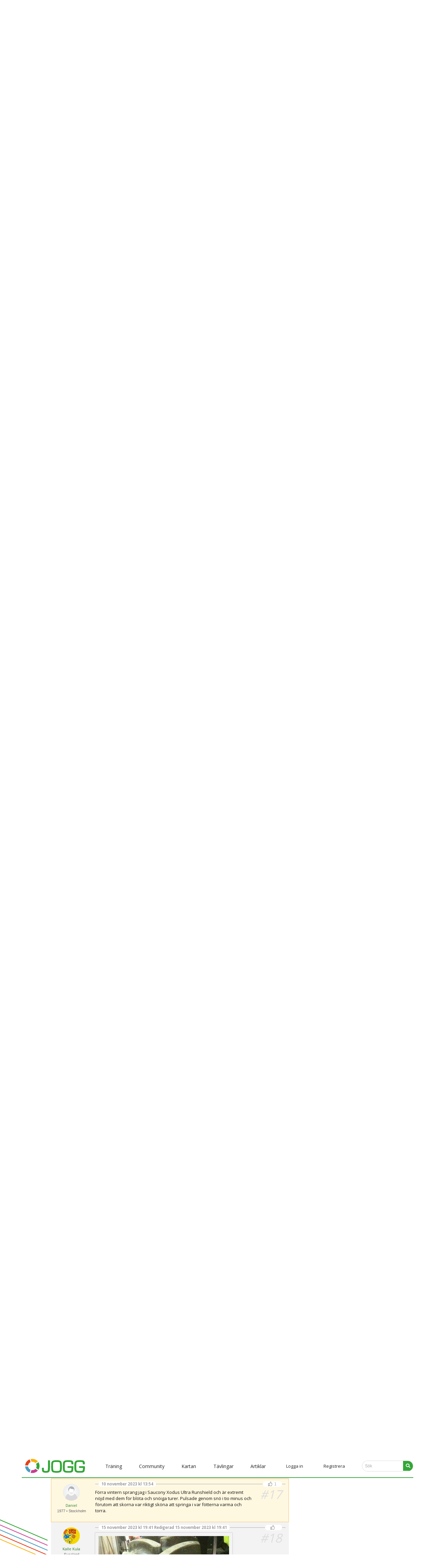

--- FILE ---
content_type: text/html; charset=utf-8
request_url: https://www.jogg.se/Forum/Trad.aspx?subid=56564&sida=1
body_size: 36759
content:

<!DOCTYPE html>
<html id="headtag" class="no-js">
    <head><title>
	Vinterskor 2023 - Löpning
</title><meta name="description" content="Jag kommer nog behöva ett par skor som klarar halka i vinter. Men jag vet inte om det är dubbskor som jag behöver? 

Oftast är vägarna hälften is/snö eller bar asfalt. Jag har ett par gamla dubbskor men dom funkar inte alls på asfalt. Det känns som att springa med fotbollsskor på asfalt. Ingen höjda" /><meta http-equiv="Content-Type" content="text/html; charset=UTF-8" />
        
        <script async src="//www.googletagmanager.com/gtag/js?id=G-862QHCSQLT"></script>
        <script>
            window.dataLayer = window.dataLayer || [];
            function gtag() { dataLayer.push(arguments); }
            gtag('js', new Date());
            gtag('config', 'G-862QHCSQLT');
        </script>
        
        <script>
            !function (f, b, e, v, n, t, s) {
                if (f.fbq) return; n = f.fbq = function () {
                    n.callMethod ?
                    n.callMethod.apply(n, arguments) : n.queue.push(arguments)
                };
                if (!f._fbq) f._fbq = n; n.push = n; n.loaded = !0; n.version = '2.0';
                n.queue = []; t = b.createElement(e); t.async = !0;
                t.src = v; s = b.getElementsByTagName(e)[0];
                s.parentNode.insertBefore(t, s)
            }(window, document, 'script', '//connect.facebook.net/en_US/fbevents.js');
            fbq('init', '1122638728469913');
            fbq('track', 'PageView');
        </script>
        
        <meta name="facebook-domain-verification" content="tymfl6lfdqulpzmfc7kvcxiinm97iq" /><meta id="fb_img" property="og:image" content="https://www.jogg.se/Images/SiteLogos/logo600jogg.png" /><meta id="desktopviewport" name="viewport" content="width=1250" /><link rel="stylesheet" media="screen" href="/Style/normalize.css?v=25" /><link id="desktopcss" rel="stylesheet" href="/Style/main.css?v=25" /><link id="desktopcssjournal" rel="stylesheet" href="/Style/journal.css?v=25" /><link rel="stylesheet" href="https://fonts.googleapis.com/css?family=Source+Sans+Pro:400,600%7COpen+Sans:400,600%7CPlayfair+Display" type="text/css" /><link rel="stylesheet" href="/v5style/modal.css?v=25" /><link rel="stylesheet" href="/v5style/styles.css?v=25" /><link rel="stylesheet" href="/v5style/burger_dropdown.css?v=25" /><link id="m_artikel_frontimage" rel="image_src" href="https://www.jogg.se/Images/SiteLogos/logo600jogg.png" /><link rel="apple-touch-icon" href="/img/favicon/apple-touch-icon.png" /><link rel="icon" type="image/png" sizes="32x32" href="/img/favicon/favicon-32x32.png" /><link rel="icon" type="image/png" sizes="16x16" href="/img/favicon/favicon-16x16.png" /><link rel="manifest" href="/site.webmanifest" /><link rel="mask-icon" href="/img/favicon/safari-pinned-tab.svg" color="#33a737" /><meta name="msapplication-TileColor" content="#00a300" /><meta name="theme-color" content="#33a737" /><meta name="format-detection" content="telephone=no" />
        <script defer src="/v5scripts/script.js" ></script>
        <script src="//ajax.googleapis.com/ajax/libs/jquery/1.11.1/jquery.min.js"></script>
        
<script src="https://ads.holid.io/auto/jogg.se/holid.js" defer="defer"></script> 
        <script src="https://kit.fontawesome.com/d8d78c2b86.js" crossorigin="anonymous"></script>
    <meta name="keywords" content="jogg, träningsdagbok, löpardagbok , intervall, jogging, löpning, terränglöpning, jogga, intervallträning, distanslöpning, maraton, jogga, löpträning, motionslöpning" /></head>
    <body id="documentBody" class=" joggSite anon">        
        
<nav class="navbar" id="navBar">
    <span class="navbar-toggle" id="js-navbar-toggle">
        <i onclick="cross(this)" class="fas fa-bars"></i>
    </span>  
    <ul class="main-nav" id="js-menu"> 
        <li style="text-align:left;padding:0 10px;">
            <a href="/Default.aspx"><img class="logo" src="../v5img/joggLogo.svg" alt="JOGG" aria-hidden="true" /></a>
                        
            
            
        </li>
        <li class="menuItem mobilSearch">
            <div id="search" class="searchContainer">
                <input class="searchbar" type="search" placeholder="Sök..." title="Search">
                <a href="#"><i class="fa fa-search searchIcon"></i></a>
            </div>
        </li>
        
                <li class="menuItem">
                <div class="dropdown">
                    <button class="linkDrop"><span id="MenuV5_m_level1Repeater_L1_0">Träning</span></button> 
                    <div class="dropdown-content">
                        
                                <a id="MenuV5_m_level1Repeater_level2Repeater_0_L2_0" href="/Traning/">Träning start</a>
                            
                                <a id="MenuV5_m_level1Repeater_level2Repeater_0_L2_1" href="/Program/Traningsprogram.aspx">Träningsprogram</a>
                            
                                <a id="MenuV5_m_level1Repeater_level2Repeater_0_L2_2" href="/Traning/Calculators.aspx">Löparkalkylatorn</a>
                            
                                <a id="MenuV5_m_level1Repeater_level2Repeater_0_L2_3" href="/Traning/Dagens.aspx">Träning idag</a>
                            
                    </div>
                </div>
                </li>  
            
                <li class="menuItem">
                <div class="dropdown">
                    <button class="linkDrop"><span id="MenuV5_m_level1Repeater_L1_1">Community</span></button> 
                    <div class="dropdown-content">
                        
                                <a id="MenuV5_m_level1Repeater_level2Repeater_1_L2_0" href="/Community/Default.aspx">Community start</a>
                            
                                <a id="MenuV5_m_level1Repeater_level2Repeater_1_L2_1" href="/stjarnmedlem">Stjärnmedlemskap</a>
                            
                                <a id="MenuV5_m_level1Repeater_level2Repeater_1_L2_2" href="/Medlemmar/Lista.aspx">Alla medlemmar</a>
                            
                                <a id="MenuV5_m_level1Repeater_level2Repeater_1_L2_3" href="/Forum/Kategorier.aspx">Forumkategorier</a>
                            
                                <a id="MenuV5_m_level1Repeater_level2Repeater_1_L2_4" href="/Forum/Lista.aspx">Alla forumtrådar</a>
                            
                    </div>
                </div>
                </li>  
            
                <li class="menuItem">
                <div class="dropdown">
                    <button class="linkDrop"><span id="MenuV5_m_level1Repeater_L1_2">Kartan</span></button> 
                    <div class="dropdown-content">
                        
                                <a id="MenuV5_m_level1Repeater_level2Repeater_2_L2_0" href="/Rundor/EditRoute.aspx">Mät runda</a>
                            
                                <a id="MenuV5_m_level1Repeater_level2Repeater_2_L2_1" href="/Rundor/Rundor.aspx">Rundor</a>
                            
                    </div>
                </div>
                </li>  
            
                <li class="menuItem">
                <div class="dropdown">
                    <button class="linkDrop"><span id="MenuV5_m_level1Repeater_L1_3">Tävlingar</span></button> 
                    <div class="dropdown-content">
                        
                                <a id="MenuV5_m_level1Repeater_level2Repeater_3_L2_0" href="/Kalender/Default.aspx">Aktuell</a>
                            
                                <a id="MenuV5_m_level1Repeater_level2Repeater_3_L2_1" href="/Kalender/Tavlingar.aspx#today">Tävlingskalender</a>
                            
                                <a id="MenuV5_m_level1Repeater_level2Repeater_3_L2_2" href="/Kalender/Tavlingar.aspx?clean=false&amp;justresults=true">Resultatlistor</a>
                            
                                <a id="MenuV5_m_level1Repeater_level2Repeater_3_L2_3" href="/Resultat/Live.aspx">Liveresultat</a>
                            
                    </div>
                </div>
                </li>  
            
                <li class="menuItem">
                <div class="dropdown">
                    <button class="linkDrop"><span id="MenuV5_m_level1Repeater_L1_4">Artiklar</span></button> 
                    <div class="dropdown-content">
                        
                                <a id="MenuV5_m_level1Repeater_level2Repeater_4_L2_0" href="/Artiklar/Default.aspx">Alla artiklar</a>
                            
                    </div>
                </div>
                </li>  
              
        
               
        
        <li id="MenuV5_LoginLi" class="loginItem"><a class="nav-links" href="#" onclick="modalPopUp()">Logga in</a></li>
        <li id="MenuV5_RegisterLi" class="loginItem nav-register"><a class="nav-links" href="/Konto/Registrera.aspx">Registrera</a></li>
        <li class="nav-linksi menuItem notOnMobile">
            <div id="search" class="searchContainer">
                           <input class="searchbar" type="search" placeholder="Sök" title="Search">
                <a href="#"><i class="fa fa-search searchIcon"></i></a>
            </div>
        </li>
    </ul>
</nav>      




 
        
        
        <form method="post" action="./Trad.aspx?subid=56564&amp;sida=1" id="form1" class="bodyForm">
<div class="aspNetHidden">
<input type="hidden" name="toolkitScriptManager_HiddenField" id="toolkitScriptManager_HiddenField" value="" />
<input type="hidden" name="__EVENTTARGET" id="__EVENTTARGET" value="" />
<input type="hidden" name="__EVENTARGUMENT" id="__EVENTARGUMENT" value="" />
<input type="hidden" name="__LASTFOCUS" id="__LASTFOCUS" value="" />
<input type="hidden" name="__VIEWSTATE" id="__VIEWSTATE" value="/[base64]/[base64]/[base64]/[base64]/[base64]/[base64]/[base64]/[base64]/[base64]/[base64]/YW52aWQ9Mjk1MDk5ZGQCCw8PFgQfBwUJS2FyaW4xOTc5HwgFIC9UcmFuaW5nL1RkQm9rLmFzcHg/[base64]/[base64]/YW52aWQ9MzMwNzQ4ZGQCCw8PFgQfBwUOSm9oYW4gVmVpbmZvcnMfCAUgL1RyYW5pbmcvVGRCb2suYXNweD9hbnZpZD0zMzA3NDhkZAINDxYCHwNoZAIPDxYCHwcFBDE5ODJkAhMPFgIfBwUMTWFyaWFubmVsdW5kZAIFDw8WBB8IBQw/[base64]/[base64]/[base64]/[base64]/[base64]/[base64]/YW52aWQ9MzY2Mjc5ZGQCCw8PFgQfBwULSXNhayBPbHNzb24fCAUgL1RyYW5pbmcvVGRCb2suYXNweD9hbnZpZD0zNjYyNzlkZAINDxYCHwNoZAIPDxYCHwNoZAIRDxYCHwNoZAITDxYCHwNoZAIFDw8WBB8IBQw/cG9zdD01ODkxMjIfBwUDIzIwZGQCBw8WAh8HBRkxNSBub3ZlbWJlciAyMDIzIGtsIDIwOjQxZAILDxYCHwNnFgJmDw8WBB8IBQw/[base64]/c3ViaWQ9NTI4MTNkZAIBD2QWAgIBDw8WBh8HBTBUaXBzIHDDpSB2aW50ZXJza29yIG1lZCBkdWJiIG9jaCBtanVrIGjDpGxrYXBwYS4fCQUwVGlwcyBww6UgdmludGVyc2tvciBtZWQgZHViYiBvY2ggbWp1ayBow6Rsa2FwcGEuHwgFHC9Gb3J1bS9UcmFkLmFzcHg/[base64]/[base64]" />
</div>

<script type="text/javascript">
//<![CDATA[
var theForm = document.forms['form1'];
if (!theForm) {
    theForm = document.form1;
}
function __doPostBack(eventTarget, eventArgument) {
    if (!theForm.onsubmit || (theForm.onsubmit() != false)) {
        theForm.__EVENTTARGET.value = eventTarget;
        theForm.__EVENTARGUMENT.value = eventArgument;
        theForm.submit();
    }
}
//]]>
</script>


<script src="/WebResource.axd?d=uxYVWF9e3vWO5koD2wvCLhf46orUVTbQh0gEPDF-1iUaoGy-UOS0wJW5rUkc0cNNLxVr83I_Jh9j0GMnEqs2rCNXPUVVbanoW3pYxqH9TLo1&amp;t=638901598312636832" type="text/javascript"></script>


<script type="text/javascript">
//<![CDATA[
var __cultureInfo = {"name":"sv-SE","numberFormat":{"CurrencyDecimalDigits":2,"CurrencyDecimalSeparator":",","IsReadOnly":true,"CurrencyGroupSizes":[3],"NumberGroupSizes":[3],"PercentGroupSizes":[3],"CurrencyGroupSeparator":" ","CurrencySymbol":"kr","NaNSymbol":"NaN","CurrencyNegativePattern":8,"NumberNegativePattern":1,"PercentPositivePattern":0,"PercentNegativePattern":0,"NegativeInfinitySymbol":"-∞","NegativeSign":"-","NumberDecimalDigits":2,"NumberDecimalSeparator":",","NumberGroupSeparator":" ","CurrencyPositivePattern":3,"PositiveInfinitySymbol":"∞","PositiveSign":"+","PercentDecimalDigits":2,"PercentDecimalSeparator":",","PercentGroupSeparator":" ","PercentSymbol":"%","PerMilleSymbol":"‰","NativeDigits":["0","1","2","3","4","5","6","7","8","9"],"DigitSubstitution":1},"dateTimeFormat":{"AMDesignator":"","Calendar":{"MinSupportedDateTime":"\/Date(-62135596800000)\/","MaxSupportedDateTime":"\/Date(253402297199999)\/","AlgorithmType":1,"CalendarType":1,"Eras":[1],"TwoDigitYearMax":2049,"IsReadOnly":true},"DateSeparator":"-","FirstDayOfWeek":1,"CalendarWeekRule":2,"FullDateTimePattern":"\u0027den \u0027d MMMM yyyy HH:mm:ss","LongDatePattern":"\u0027den \u0027d MMMM yyyy","LongTimePattern":"HH:mm:ss","MonthDayPattern":"\u0027den \u0027d MMMM","PMDesignator":"","RFC1123Pattern":"ddd, dd MMM yyyy HH\u0027:\u0027mm\u0027:\u0027ss \u0027GMT\u0027","ShortDatePattern":"yyyy-MM-dd","ShortTimePattern":"HH:mm","SortableDateTimePattern":"yyyy\u0027-\u0027MM\u0027-\u0027dd\u0027T\u0027HH\u0027:\u0027mm\u0027:\u0027ss","TimeSeparator":":","UniversalSortableDateTimePattern":"yyyy\u0027-\u0027MM\u0027-\u0027dd HH\u0027:\u0027mm\u0027:\u0027ss\u0027Z\u0027","YearMonthPattern":"MMMM yyyy","AbbreviatedDayNames":["sön","mån","tis","ons","tor","fre","lör"],"ShortestDayNames":["sö","må","ti","on","to","fr","lö"],"DayNames":["söndag","måndag","tisdag","onsdag","torsdag","fredag","lördag"],"AbbreviatedMonthNames":["jan","feb","mar","apr","maj","jun","jul","aug","sep","okt","nov","dec",""],"MonthNames":["januari","februari","mars","april","maj","juni","juli","augusti","september","oktober","november","december",""],"IsReadOnly":true,"NativeCalendarName":"Gregoriansk kalender","AbbreviatedMonthGenitiveNames":["jan","feb","mar","apr","maj","jun","jul","aug","sep","okt","nov","dec",""],"MonthGenitiveNames":["januari","februari","mars","april","maj","juni","juli","augusti","september","oktober","november","december",""]},"eras":[1,"A.D.",null,0]};//]]>
</script>

<script src="/ScriptResource.axd?d=kGtiP59reaqwCR7QRt5BLNpPs-ss16KCJLpbxjZbFn4Xiu9Caqschai38V14IRpOgXgQXAgHL72lgd2bxrh1Q1QhtgDStzhdFvRsWqnOnJJRwF_3za0XxvDvMUlY4IIoSzLiM42o2pTwWpgEHhEVaQ2&amp;t=27117261" type="text/javascript"></script>
<script src="/ScriptResource.axd?d=3jI_O7UWbYKAmvW3kyPurntaGJkDgLnMiqQ3AzGCSdgbQ1M3cXO7gac3OSD11IK2KYzHJFOUlFTFvCG5ZUhvEqMeyzJ4kN5lHphhLY_n5z6XkUENd65fBQdqIE-dIGxdYujuY73f10z0LecF5Sttww2&amp;t=27117261" type="text/javascript"></script>
<div class="aspNetHidden">

	<input type="hidden" name="__VIEWSTATEGENERATOR" id="__VIEWSTATEGENERATOR" value="8BD5BC04" />
	<input type="hidden" name="__EVENTVALIDATION" id="__EVENTVALIDATION" value="/wEdAC8LFIB7Cb/q5xUboMqN+SlmJqEE//PWFB7Tmbr7k5ZxvJLh0nWNrc23XaTjsdvhAUlwtdv5YWXXVLXxpFuAWvQaOsikj4qe7C9hJjE6fsgbYOKd5uH2IgcQ6KuGoKn0OIisAZz70ige9xMyeBzwjjn31ynt7RAgDfGGOFWoXytTnnSSc4/WmhBFgWtShChwksv10tBmo+p1LS9zpp0vHpUDVTvVTKRHdSsDLVv/qz/28ojLdgi+Ldtm2Gdn7u3maehTII6iYTaC/1lAVWBeKEKSGMMg69MdV+vKfnaNjnDxDBaUXhxsS1uQcgpS4UAsJgwTTJ8WnwhN8KcpYOd4ZY0zikyXdXLkywBdRQY6grrWWn/62qWlieXx4DgvJfGO4lb7HHA0LKn44rgFf19Zyyf9b42mJ3iQhnTcdSdK4T7Itvaff3+3JU9opbjOI/Mmli8ktO0GkSqAZAUvQUUIEAJbkENQxyYxl3uSVGghfnRAcyHfgc0wmeZwNUf1LYf5yaZ3W7p/Fq2ysqAre7TEz5hiMEZtA35gSXOKZ9VJds26kBstxkolqH4kmz/FgUoNom0/BijDM3f786zXTSrghtx8Q4pII0roiATZ/IiGlenQseYn23/ofHttDVl+hR6A7iVAGMVW54mTU8ToPmSQnhkZEV1BhIMfa0+YzZQKcDegRw57ro4RsksZqo2pEN4F/orssJmX6blUkmlWpB0REo05TXtxOZtCmwJmo+Hwrp/NjJWMW1YYU/o8c68NV28wl1yuoZAv0loExx50mZDcuLeT+wIzAGLvhhTCQR5h6NhgI84MGYgWObZFgaemc+fTJ2NUMAhzDVe2Fixdd35sykl3Oq0WfUC9Krc59oYQsee1NaY+JorvQP2Mznhvoy1ki4tQrwbNrc5SDWOTEdS7ocYwYP9Dg85UBvZCcl/AQgLZBWaLCWsCVX/73Vm1SKYgonGybrymqkDBD7Utx6IAnA04+SOHlLvRdl2f2eQBIo/peTfQQLJElkRnU/MbZ2fX/CRJMJ2pgz14OH4k6TJqmAg8" />
</div>            
            
<!-- popup -->
<div id="id01" class="modal">
    <div class="modal-content" action="/action_page.php">
        <div class="imgcontainer">
            <span onclick="document.getElementById('id01').style.display='none'"
                    class="close"
                    title="Close Modal">×</span>
            <img src="/v5img/joggLogo.svg" alt="Avatar" class="avatar" />
        </div>
       <div id="LoginV5_m_login" class="container" onkeypress="javascript:return WebForm_FireDefaultButton(event, &#39;LoginV5_m_submit&#39;)">
	
            <label><b>E-postadress</b></label>
            <input name="ctl00$LoginV5$m_email" id="LoginV5_m_email" tabindex="1" class="modalInput" type="email" placeholder="E-postadress" />
            <label><b>Lösenord</b></label>
            <input name="ctl00$LoginV5$m_password" type="password" id="LoginV5_m_password" tabindex="2" class="modalPassword" placeholder="Lösenord" />
            <input type="button" name="ctl00$LoginV5$m_submit" value="Logga in" onclick="javascript:__doPostBack(&#39;ctl00$LoginV5$m_submit&#39;,&#39;&#39;)" id="LoginV5_m_submit" class="modalButton" />
            <div style="display:flex;flex-direction:row;justify-content:space-between">
            <span class="remember checkBoxBefore"><input id="LoginV5_m_remember" type="checkbox" name="ctl00$LoginV5$m_remember" checked="checked" /><label for="LoginV5_m_remember">Kom ihåg mig</label></span>
            <a href="/Konto/GlomtLosen.aspx">Glömt lösen?</a>
            </div>
             
        
</div>
    </div>
</div> 
            <script type="text/javascript">
//<![CDATA[
Sys.WebForms.PageRequestManager._initialize('ctl00$toolkitScriptManager', 'form1', ['tctl00$MainContent$m_threadUpdatePanel','MainContent_m_threadUpdatePanel'], ['ctl00$toolkitScriptManager','toolkitScriptManager','ctl00$MainContent$PagingControl$pageRepeater$ctl00$m_page','MainContent_PagingControl_pageRepeater_m_page_0','ctl00$MainContent$PagingControl$pageRepeater$ctl01$m_page','MainContent_PagingControl_pageRepeater_m_page_1','ctl00$MainContent$PagingControl2$pageRepeater$ctl00$m_page','MainContent_PagingControl2_pageRepeater_m_page_0','ctl00$MainContent$PagingControl2$pageRepeater$ctl01$m_page','MainContent_PagingControl2_pageRepeater_m_page_1'], [], 90, 'ctl00');
//]]>
</script>
<input type="hidden" name="ctl00$toolkitScriptManager" id="toolkitScriptManager" />
<script type="text/javascript">
//<![CDATA[
Sys.Application.setServerId("toolkitScriptManager", "ctl00$toolkitScriptManager");
Sys.Application._enableHistoryInScriptManager();
//]]>
</script>

            <div id="pageOuter" class="clearfix"> 
                <div id="content">
                      
                    <div id="HolidPanoramaTop_JoggPanoramaTop" class="holid-wrapper holid-top">
    <div class="holid-head">annons</div>
    <div class="holid-body holidAds widescreen"></div>
</div>
                    
                    
                        
    <div class="content forum">
        
        
        <span id="MainContent_LabelHistoryData2"></span>
        
        <div id="MainContent_m_threadDiv" class="forumHeader clearfix withMobileAdDivider">
            <div class="threadInfo clearfix">
                <div>
                    Löpning
                    <span>•</span>
                    <a id="MainContent_m_catlink" title="Kategori: Kläder, Skor &amp; Prylar" href="/Forum/Kategori.aspx?catid=7">Kläder, Skor & Prylar</a>
                    
                    <a id="MainContent_m_complink"></a>
                    <span>•</span>
                    27 inlägg
                    <span>•</span>
                    3550 visningar
                    <span class="onlyDesktop">•</span>
                </div>
                <ul class="toolbox forumtrad">
                    <li><a onclick="displayUpdateProgress(&#39;updateImage&#39;);" id="MainContent_m_sortDesc" title="Sortera fallande (senaste först)" class="sort sortDesc" href="javascript:__doPostBack(&#39;ctl00$MainContent$m_sortDesc&#39;,&#39;&#39;)"></a></li>
                    <li><a onclick="displayUpdateProgress(&#39;updateImage&#39;);" id="MainContent_m_sortAsc" title="Sortera stigande (äldsta först)" class="sort sortAsc" href="javascript:__doPostBack(&#39;ctl00$MainContent$m_sortAsc&#39;,&#39;&#39;)"></a></li>
                    
                    <li id="updateImage" style="visibility: hidden; display: none;"><img src="/Images/ajax_spinner_small.gif" /></li>
                </ul>
            </div>
            <h1 style="margin-bottom:5px; margin-top:10px;">Vinterskor 2023</h1>                 
            <div class="comment firstEntry">
                <a id="post_588896" class="anchor"></a>
                <div class="commenter">
                    
                    <input type="hidden" name="ctl00$MainContent$firstEntryId" id="MainContent_firstEntryId" value="588896" />
                    <div class="img">
                        <a id="MainContent_firstAvatarLink" class="round" href="/Traning/TdBok.aspx?anvid=330748"><img src="/Files/avatar_100/avatar_330748.jpg" alt="" /></a>
                        
                    </div>
                    <div class="user">
                        <a id="MainContent_firstUserLink" href="/Traning/TdBok.aspx?anvid=330748">Johan Veinfors</a>
                        
                    </div>
                    <div class="userData">
                        1982
                        •
                        Mariannelund
                    </div>
                    
                </div>
                <div class="reply">
                    <div class="replyIndex">#1</div>
                    <div class="onlyMobile replyDivider">•</div>
                    <div class="time">
                        5 november 2023 - 17:36
                        
                    </div>
                    <div id="MainContent_firstIconCell" class="actions">
                        <div>
                            <div id="MainContent_ForumFirstPostLikeControl_sLikeSpan" class="sLike itemId-588896" data-item-id="588896" data-item-type="6"><span class="LikesCount">1</span><span class="LikesText"> Gilla</span><div class="likers hidden"><ul></ul><div class="popup-like">Klicka för att gilla</div></div><a href="#" class="tooltipUpdate" style="display:none;"></a></div>
                            
                            
                        </div>
                    </div>
                    <div class="clearfix onlyMobile"></div>
                    <div class="itemImage">
                        
                    </div>
                    <div class="text">
                        Jag kommer nog behöva ett par skor som klarar halka i vinter. Men jag vet inte om det är dubbskor som jag behöver? <br /><br />Oftast är vägarna hälften is/snö eller bar asfalt. Jag har ett par gamla dubbskor men dom funkar inte alls på asfalt. Det känns som att springa med fotbollsskor på asfalt. Ingen höjdare alltså.<br /><br />Finns det dubbskor som funkar på asfalt? Eller är det bättre att sikta in sig på trail-skor som hanterar halka bra?
                    </div>
                </div>
            </div>
        </div>     
        
<div class="pagesnav">
    <img src="/Images/ajax_spinner_small.gif" id="prevUpdate" style="visibility: hidden;" />
    <a onclick="displayUpdateProgress(&#39;prevUpdate&#39;);" id="MainContent_PagingControl_FirstLinkButton" title="Första sidan" class="inactive" href="javascript:__doPostBack(&#39;ctl00$MainContent$PagingControl$FirstLinkButton&#39;,&#39;&#39;)">< <</a>
    <a onclick="displayUpdateProgress(&#39;prevUpdate&#39;);" id="MainContent_PagingControl_PreviousLinkButton" title="Föregående sida" class="inactive" href="javascript:__doPostBack(&#39;ctl00$MainContent$PagingControl$PreviousLinkButton&#39;,&#39;&#39;)"><</a>
    <span class="pages onlyDesktop">
        
                <a onclick="setScroll();displayUpdateProgress(&#39;pageUpdate1&#39;);" id="MainContent_PagingControl_pageRepeater_m_page_0" class="chosen" href="javascript:__doPostBack(&#39;ctl00$MainContent$PagingControl$pageRepeater$ctl00$m_page&#39;,&#39;&#39;)">1</a>
                <img src="/Images/ajax_spinner_small.gif" style="visibility: hidden; display: none;" id='pageUpdate1' />
            
                <a onclick="setScroll();displayUpdateProgress(&#39;pageUpdate2&#39;);" id="MainContent_PagingControl_pageRepeater_m_page_1" href="javascript:__doPostBack(&#39;ctl00$MainContent$PagingControl$pageRepeater$ctl01$m_page&#39;,&#39;&#39;)">2</a>
                <img src="/Images/ajax_spinner_small.gif" style="visibility: hidden; display: none;" id='pageUpdate2' />
            
    </span>
    <span class="onlyMobile"><select name="ctl00$MainContent$PagingControl$PagesDropDownList" onchange="javascript:setTimeout(&#39;__doPostBack(\&#39;ctl00$MainContent$PagingControl$PagesDropDownList\&#39;,\&#39;\&#39;)&#39;, 0)" id="MainContent_PagingControl_PagesDropDownList" class="third_input">
	<option selected="selected" value="1">1</option>
	<option value="2">2</option>

</select></span>
    <a onclick="displayUpdateProgress(&#39;nextUpdate&#39;);" id="MainContent_PagingControl_NextLinkButton" title="Nästa sida" class="active" href="javascript:__doPostBack(&#39;ctl00$MainContent$PagingControl$NextLinkButton&#39;,&#39;&#39;)">></a>
    <a onclick="displayUpdateProgress(&#39;nextUpdate&#39;);" id="MainContent_PagingControl_LastLinkButton" title="Sista sidan" class="active" href="javascript:__doPostBack(&#39;ctl00$MainContent$PagingControl$LastLinkButton&#39;,&#39;&#39;)">> ></a>
    <input type="hidden" name="ctl00$MainContent$PagingControl$LastPageNumberField" id="MainContent_PagingControl_LastPageNumberField" value="2" />
    <img src="/Images/ajax_spinner_small.gif" id="nextUpdate" style="visibility: hidden;" />
</div>
<div class="clearfix onlyMobile"></div>

            <div class="wideColumn withoutMobileAdDivider">
            <div id="MainContent_m_threadUpdatePanel">
	
                    <div class="clearfix">
                        
                                
                                
                                
                                
                                
                                
                                
                            
                                <div id="MainContent_m_entryRepeater_m_comment_1" class="comment">
                                    <a id="post_588897" class="anchor"></a>
                                    <div id="MainContent_m_entryRepeater_m_commenterInfo_1" class="commenter">
                                        <a id="MainContent_m_entryRepeater_commentAnchor_1"></a>
                                        
                                        <input type="hidden" name="ctl00$MainContent$m_entryRepeater$ctl01$entryId" id="MainContent_m_entryRepeater_entryId_1" value="588897" />
                                        <div class="img">
                                            <a id="MainContent_m_entryRepeater_avatarLink_1"><img src="/Files/avatar/avatar_49622.jpg" alt="" /></a>
                                            <a id="MainContent_m_entryRepeater_starlink_1" title="Monica Carlsson är stjärnmedlem" class="star" href="/Medlemmar/Stjarnmedlemskap.aspx"></a>
                                        </div>
                                        <div class="user">
                                            
                                            Monica Carlsson
                                        </div>
                                        <div class="userData">
                                            1971
                                            •
                                            Partille
                                        </div>
                                        
                                    </div>
                                    <div class="reply">
                                        <div class="replyIndex">
                                            <a id="MainContent_m_entryRepeater_entryIndex_1" title="Permalänk till detta inlägg" href="?post=588897">#2</a>
                                        </div>
                                        <div class="onlyMobile replyDivider">•</div>
                                        <div class="time">
                                            5 november 2023 kl 17:49
                                            
                                        </div>
                                        
                                        <div id="MainContent_m_entryRepeater_iconCell_1" class="actions">
                                            <div>
                                                
                                                <div id="MainContent_m_entryRepeater_ForumPostLikeControl_1_sLikeSpan_1" class="sLike itemId-588897" data-item-id="588897" data-item-type="6"><span class="LikesCount"></span><span class="LikesText"> Gilla</span><div class="likers hidden"><ul></ul><div class="popup-like">Klicka för att gilla</div></div><a href="#" class="tooltipUpdate" style="display:none;"></a></div>
                                                
                                                
                                            </div>
                                        </div>
                                        <div class="clearfix onlyMobile"></div>
                                        <div class="itemImage">
                                            
                                        </div>

                                        <div id="MainContent_m_entryRepeater_entryCell_1" class="text">
                                            <div class="unreadMarker"></div>
                                            <div></div>
                                            Förr eller senare, lika bra att jag tar det nu, kommer du få tipset att dubba ett par gamla med Best Grip. Värt att testa?<br /><br />Jag dubbade ett par Nike Pegasus 38 förra året, de har en sula som i sig är rätt OK för blött underlag, och överdelen är hyfsat vattentrög (inte vattentät). Kändes som en bra kompromiss, mina dubbskor är alla för skog eller om det är mycket snö/is.
                                        </div>
                                    </div>
                                </div>
                                
                                
                                
                                
                                
                                
                            
                                <div id="MainContent_m_entryRepeater_m_comment_2" class="comment">
                                    <a id="post_588898" class="anchor"></a>
                                    <div id="MainContent_m_entryRepeater_m_commenterInfo_2" class="commenter">
                                        <a id="MainContent_m_entryRepeater_commentAnchor_2"></a>
                                        
                                        <input type="hidden" name="ctl00$MainContent$m_entryRepeater$ctl02$entryId" id="MainContent_m_entryRepeater_entryId_2" value="588898" />
                                        <div class="img">
                                            <a id="MainContent_m_entryRepeater_avatarLink_2"><img src="/Files/avatar/avatar_42050.jpg" alt="" /></a>
                                            
                                        </div>
                                        <div class="user">
                                            
                                            Corben Dallas
                                        </div>
                                        <div class="userData">
                                            1978
                                            •
                                            Göteborg
                                        </div>
                                        
                                    </div>
                                    <div class="reply">
                                        <div class="replyIndex">
                                            <a id="MainContent_m_entryRepeater_entryIndex_2" title="Permalänk till detta inlägg" href="?post=588898">#3</a>
                                        </div>
                                        <div class="onlyMobile replyDivider">•</div>
                                        <div class="time">
                                            5 november 2023 kl 17:58
                                            
                                        </div>
                                        
                                        <div id="MainContent_m_entryRepeater_iconCell_2" class="actions">
                                            <div>
                                                
                                                <div id="MainContent_m_entryRepeater_ForumPostLikeControl_2_sLikeSpan_2" class="sLike itemId-588898" data-item-id="588898" data-item-type="6"><span class="LikesCount">1</span><span class="LikesText"> Gilla</span><div class="likers hidden"><ul></ul><div class="popup-like">Klicka för att gilla</div></div><a href="#" class="tooltipUpdate" style="display:none;"></a></div>
                                                
                                                
                                            </div>
                                        </div>
                                        <div class="clearfix onlyMobile"></div>
                                        <div class="itemImage">
                                            
                                        </div>

                                        <div id="MainContent_m_entryRepeater_entryCell_2" class="text">
                                            <div class="unreadMarker"></div>
                                            <div></div>
                                            Det finns bra skor för slask och snö.<br />Jag har tex haft Speed 2 runsheild. Jättebra  grepp och vattenskyddade.<br /><br />Eller ett par Nike invinceble 2, inte direkt vinterskor, men hade grymt grepp, och användes i snö och slask.<br /><br />Hårt packad snö och Is däremot, då är det det dubb som gäller.<br />
                                        </div>
                                    </div>
                                </div>
                                
                                
                                
                                
                                
                                
                            
                                <div id="MainContent_m_entryRepeater_m_comment_3" class="comment">
                                    <a id="post_588900" class="anchor"></a>
                                    <div id="MainContent_m_entryRepeater_m_commenterInfo_3" class="commenter">
                                        <a id="MainContent_m_entryRepeater_commentAnchor_3"></a>
                                        
                                        <input type="hidden" name="ctl00$MainContent$m_entryRepeater$ctl03$entryId" id="MainContent_m_entryRepeater_entryId_3" value="588900" />
                                        <div class="img">
                                            <a id="MainContent_m_entryRepeater_avatarLink_3"><img src="/Files/avatar/avatar_322547.jpg" alt="" /></a>
                                            <a id="MainContent_m_entryRepeater_starlink_3" title="HCL är stjärnmedlem" class="star" href="/Medlemmar/Stjarnmedlemskap.aspx"></a>
                                        </div>
                                        <div class="user">
                                            
                                            HCL
                                        </div>
                                        <div class="userData">
                                            1966
                                            •
                                            Landet
                                        </div>
                                        
                                    </div>
                                    <div class="reply">
                                        <div class="replyIndex">
                                            <a id="MainContent_m_entryRepeater_entryIndex_3" title="Permalänk till detta inlägg" href="?post=588900">#4</a>
                                        </div>
                                        <div class="onlyMobile replyDivider">•</div>
                                        <div class="time">
                                            5 november 2023 kl 20:14
                                            
                                        </div>
                                        
                                        <div id="MainContent_m_entryRepeater_iconCell_3" class="actions">
                                            <div>
                                                
                                                <div id="MainContent_m_entryRepeater_ForumPostLikeControl_3_sLikeSpan_3" class="sLike itemId-588900" data-item-id="588900" data-item-type="6"><span class="LikesCount">1</span><span class="LikesText"> Gilla</span><div class="likers hidden"><ul></ul><div class="popup-like">Klicka för att gilla</div></div><a href="#" class="tooltipUpdate" style="display:none;"></a></div>
                                                
                                                
                                            </div>
                                        </div>
                                        <div class="clearfix onlyMobile"></div>
                                        <div class="itemImage">
                                            
                                        </div>

                                        <div id="MainContent_m_entryRepeater_entryCell_3" class="text">
                                            <div class="unreadMarker"></div>
                                            <div></div>
                                            Jag håller med dig Johan, jag har också ett par dubbskor (Icebug) men det är sällan jag behöver använda dom, springer jag på asfaltväg och det bara är tunt lager snö så blir det obekvämt med dubb.<br /><br />På vintern kör jag med Hoka Speedgoat och dom fungerar bra för mig nästan jämt, dubbskorna tar jag om det är mycket snö/is.
                                        </div>
                                    </div>
                                </div>
                                
                                
                                
                                
                                
                                
                            
                                <div id="MainContent_m_entryRepeater_m_comment_4" class="comment">
                                    <a id="post_588901" class="anchor"></a>
                                    <div id="MainContent_m_entryRepeater_m_commenterInfo_4" class="commenter">
                                        <a id="MainContent_m_entryRepeater_commentAnchor_4"></a>
                                        
                                        <input type="hidden" name="ctl00$MainContent$m_entryRepeater$ctl04$entryId" id="MainContent_m_entryRepeater_entryId_4" value="588901" />
                                        <div class="img">
                                            <a id="MainContent_m_entryRepeater_avatarLink_4" href="/Traning/TdBok.aspx?anvid=330748"><img src="/Files/avatar/avatar_330748.jpg" alt="" /></a>
                                            
                                        </div>
                                        <div class="user">
                                            <a id="MainContent_m_entryRepeater_userLink_4" href="/Traning/TdBok.aspx?anvid=330748">Johan Veinfors</a>
                                            
                                        </div>
                                        <div class="userData">
                                            1982
                                            •
                                            Mariannelund
                                        </div>
                                        
                                    </div>
                                    <div class="reply">
                                        <div class="replyIndex">
                                            <a id="MainContent_m_entryRepeater_entryIndex_4" title="Permalänk till detta inlägg" href="?post=588901">#5</a>
                                        </div>
                                        <div class="onlyMobile replyDivider">•</div>
                                        <div class="time">
                                            5 november 2023 kl 20:35
                                            
                                        </div>
                                        
                                        <div id="MainContent_m_entryRepeater_iconCell_4" class="actions">
                                            <div>
                                                
                                                <div id="MainContent_m_entryRepeater_ForumPostLikeControl_4_sLikeSpan_4" class="sLike itemId-588901" data-item-id="588901" data-item-type="6"><span class="LikesCount"></span><span class="LikesText"> Gilla</span><div class="likers hidden"><ul></ul><div class="popup-like">Klicka för att gilla</div></div><a href="#" class="tooltipUpdate" style="display:none;"></a></div>
                                                
                                                
                                            </div>
                                        </div>
                                        <div class="clearfix onlyMobile"></div>
                                        <div class="itemImage">
                                            
                                        </div>

                                        <div id="MainContent_m_entryRepeater_entryCell_4" class="text">
                                            <div class="unreadMarker"></div>
                                            <div></div>
                                            Jag har också kört med speedgoat på vintern tidigare. Men dom blev gamla och stumma så jag gav bort dom.<br /><br />Kanske ska köpa ett par nya speedgoat med goretex. Slasket är nästan lika illa som halkan.<br /><br />När man väl ska köpa nya skor så lockar ju Hoka Tecton också. Nån som har testat den?
                                        </div>
                                    </div>
                                </div>
                                <div id="MainContent_m_entryRepeater_MidPanorama1_4" style="width:980px; clear:both;"><div id="MainContent_m_entryRepeater_HolidPanoramaMid1_4_JoggPanoramaMid1_4" class="holid-wrapper holid-mid">
    <div class="holid-head">annons</div>
    <div class="holid-body holidAds widescreen"></div>
</div></div>
                                
                                
                                
                                
                                
                            
                                <div id="MainContent_m_entryRepeater_m_comment_5" class="comment">
                                    <a id="post_588905" class="anchor"></a>
                                    <div id="MainContent_m_entryRepeater_m_commenterInfo_5" class="commenter">
                                        <a id="MainContent_m_entryRepeater_commentAnchor_5"></a>
                                        
                                        <input type="hidden" name="ctl00$MainContent$m_entryRepeater$ctl05$entryId" id="MainContent_m_entryRepeater_entryId_5" value="588905" />
                                        <div class="img">
                                            <a id="MainContent_m_entryRepeater_avatarLink_5"><img src="/Images/avatar_m.jpg" alt="" /></a>
                                            <a id="MainContent_m_entryRepeater_starlink_5" title="Hans Westerback är stjärnmedlem" class="star" href="/Medlemmar/Stjarnmedlemskap.aspx"></a>
                                        </div>
                                        <div class="user">
                                            
                                            Hans Westerback
                                        </div>
                                        <div class="userData">
                                            1958
                                            •
                                            LIDINGÖ
                                        </div>
                                        
                                    </div>
                                    <div class="reply">
                                        <div class="replyIndex">
                                            <a id="MainContent_m_entryRepeater_entryIndex_5" title="Permalänk till detta inlägg" href="?post=588905">#6</a>
                                        </div>
                                        <div class="onlyMobile replyDivider">•</div>
                                        <div class="time">
                                            5 november 2023 kl 22:31
                                            
                                        </div>
                                        
                                        <div id="MainContent_m_entryRepeater_iconCell_5" class="actions">
                                            <div>
                                                
                                                <div id="MainContent_m_entryRepeater_ForumPostLikeControl_5_sLikeSpan_5" class="sLike itemId-588905" data-item-id="588905" data-item-type="6"><span class="LikesCount"></span><span class="LikesText"> Gilla</span><div class="likers hidden"><ul></ul><div class="popup-like">Klicka för att gilla</div></div><a href="#" class="tooltipUpdate" style="display:none;"></a></div>
                                                
                                                
                                            </div>
                                        </div>
                                        <div class="clearfix onlyMobile"></div>
                                        <div class="itemImage">
                                            
                                        </div>

                                        <div id="MainContent_m_entryRepeater_entryCell_5" class="text">
                                            <div class="unreadMarker"></div>
                                            <div></div>
                                            Jag har provat att dubba mina gamla Hoka Clifton med BestGrip nu i två år, bra i början, men Hoka har så mjuka sulor att dubbarna trycks in så att efter ett tag greppar dom inte alls. I år ska jag testa Hokas egna dubbade skor i stället
                                        </div>
                                    </div>
                                </div>
                                
                                
                                
                                
                                
                                
                            
                                <div id="MainContent_m_entryRepeater_m_comment_6" class="comment">
                                    <a id="post_588907" class="anchor"></a>
                                    <div id="MainContent_m_entryRepeater_m_commenterInfo_6" class="commenter">
                                        <a id="MainContent_m_entryRepeater_commentAnchor_6"></a>
                                        
                                        <input type="hidden" name="ctl00$MainContent$m_entryRepeater$ctl06$entryId" id="MainContent_m_entryRepeater_entryId_6" value="588907" />
                                        <div class="img">
                                            <a id="MainContent_m_entryRepeater_avatarLink_6" href="/Traning/TdBok.aspx?anvid=368629"><img src="/Files/avatar/avatar_368629.jpg" alt="" /></a>
                                            
                                        </div>
                                        <div class="user">
                                            <a id="MainContent_m_entryRepeater_userLink_6" href="/Traning/TdBok.aspx?anvid=368629">Kalle Kula</a>
                                            
                                        </div>
                                        <div class="userData">
                                            
                                            
                                            Svealand
                                        </div>
                                        
                                    </div>
                                    <div class="reply">
                                        <div class="replyIndex">
                                            <a id="MainContent_m_entryRepeater_entryIndex_6" title="Permalänk till detta inlägg" href="?post=588907">#7</a>
                                        </div>
                                        <div class="onlyMobile replyDivider">•</div>
                                        <div class="time">
                                            5 november 2023 kl 22:58
                                            
                                        </div>
                                        
                                        <div id="MainContent_m_entryRepeater_iconCell_6" class="actions">
                                            <div>
                                                
                                                <div id="MainContent_m_entryRepeater_ForumPostLikeControl_6_sLikeSpan_6" class="sLike itemId-588907" data-item-id="588907" data-item-type="6"><span class="LikesCount"></span><span class="LikesText"> Gilla</span><div class="likers hidden"><ul></ul><div class="popup-like">Klicka för att gilla</div></div><a href="#" class="tooltipUpdate" style="display:none;"></a></div>
                                                
                                                
                                            </div>
                                        </div>
                                        <div class="clearfix onlyMobile"></div>
                                        <div class="itemImage">
                                            <img id="MainContent_m_entryRepeater_ForumPostItemImage_6" alt="Bild uppladdad av Kalle Kula" src="/files/itemimages/512/a74d9239-f63f-4ecb-a7f4-56f1ebe052cd.jpg" />
                                        </div>

                                        <div id="MainContent_m_entryRepeater_entryCell_6" class="text">
                                            <div class="unreadMarker"></div>
                                            <div></div>
                                            Förra vintern dubbade jag ett par Asics Gel-Contend 7 (https://duckduckgo.com/?q=asics+gel+contend+7) med dubbsats 3020 från Best Grip (https://www.apotea.se/skodubb-best-grip-sats-3020).<br /><br />Skorna är väl närmast att beskriva som lågprisskor för landsvägslöpning och dubben har 3,5 mm utstick, dvs. inte kortaste dubben från Best Grip.<br /><br />Visst blir det bättre grepp än att springa med odubbat, men inte tillräckligt bra för att springa på glansis. Är det någon cm snö så funkade inte heller den kombinationen så bra, då dubben inte når ned till fast mark. Dessutom har skon jag använde inte mycket till mönster.<br /><br />Det största problemet var dock att skorna började läcka genom sulan pga skruvdobben. Inte så skönt när det är slaskigt ute. Den här vintern kanske det blir ett par färdigdobbade skor istället. T.ex. orienteringsskor med spikdubb för mjukare underlag, typ motionsspår med  spårig snö i, eller mer av allrounddubbsko med tjockare sula för att springa på asfalt/cykelbanor.<br /><br />Finska VJ Sarva har haft produkter  i dessa kategorier som jag varit hyfsat nöjd med.
                                        </div>
                                    </div>
                                </div>
                                
                                
                                
                                
                                
                                
                            
                                <div id="MainContent_m_entryRepeater_m_comment_7" class="comment">
                                    <a id="post_588908" class="anchor"></a>
                                    <div id="MainContent_m_entryRepeater_m_commenterInfo_7" class="commenter">
                                        <a id="MainContent_m_entryRepeater_commentAnchor_7"></a>
                                        
                                        <input type="hidden" name="ctl00$MainContent$m_entryRepeater$ctl07$entryId" id="MainContent_m_entryRepeater_entryId_7" value="588908" />
                                        <div class="img">
                                            <a id="MainContent_m_entryRepeater_avatarLink_7" href="/Traning/TdBok.aspx?anvid=51578"><img src="/Files/avatar/avatar_51578.jpg" alt="" /></a>
                                            <a id="MainContent_m_entryRepeater_starlink_7" title="David Oscarsson är stjärnmedlem" class="star" href="/Medlemmar/Stjarnmedlemskap.aspx"></a>
                                        </div>
                                        <div class="user">
                                            <a id="MainContent_m_entryRepeater_userLink_7" href="/Traning/TdBok.aspx?anvid=51578">David Oscarsson</a>
                                            
                                        </div>
                                        <div class="userData">
                                            1971
                                            •
                                            Årteryd
                                        </div>
                                        
                                    </div>
                                    <div class="reply">
                                        <div class="replyIndex">
                                            <a id="MainContent_m_entryRepeater_entryIndex_7" title="Permalänk till detta inlägg" href="?post=588908">#8</a>
                                        </div>
                                        <div class="onlyMobile replyDivider">•</div>
                                        <div class="time">
                                            6 november 2023 kl 05:18
                                            
                                        </div>
                                        
                                        <div id="MainContent_m_entryRepeater_iconCell_7" class="actions">
                                            <div>
                                                
                                                <div id="MainContent_m_entryRepeater_ForumPostLikeControl_7_sLikeSpan_7" class="sLike itemId-588908" data-item-id="588908" data-item-type="6"><span class="LikesCount">2</span><span class="LikesText"> Gilla</span><div class="likers hidden"><ul></ul><div class="popup-like">Klicka för att gilla</div></div><a href="#" class="tooltipUpdate" style="display:none;"></a></div>
                                                
                                                
                                            </div>
                                        </div>
                                        <div class="clearfix onlyMobile"></div>
                                        <div class="itemImage">
                                            
                                        </div>

                                        <div id="MainContent_m_entryRepeater_entryCell_7" class="text">
                                            <div class="unreadMarker"></div>
                                            <div></div>
                                            Kort steg, tunn sula, lite drop, det är mitt recept när det är halt.
                                        </div>
                                    </div>
                                </div>
                                
                                
                                
                                
                                
                                
                            
                                <div id="MainContent_m_entryRepeater_m_comment_8" class="comment">
                                    <a id="post_588913" class="anchor"></a>
                                    <div id="MainContent_m_entryRepeater_m_commenterInfo_8" class="commenter">
                                        <a id="MainContent_m_entryRepeater_commentAnchor_8"></a>
                                        
                                        <input type="hidden" name="ctl00$MainContent$m_entryRepeater$ctl08$entryId" id="MainContent_m_entryRepeater_entryId_8" value="588913" />
                                        <div class="img">
                                            <a id="MainContent_m_entryRepeater_avatarLink_8" href="/Traning/TdBok.aspx?anvid=280806"><img src="/Files/avatar/avatar_280806.jpg" alt="" /></a>
                                            <a id="MainContent_m_entryRepeater_starlink_8" title="Johan Hedlund är stjärnmedlem" class="star" href="/Medlemmar/Stjarnmedlemskap.aspx"></a>
                                        </div>
                                        <div class="user">
                                            <a id="MainContent_m_entryRepeater_userLink_8" href="/Traning/TdBok.aspx?anvid=280806">Johan Hedlund</a>
                                            
                                        </div>
                                        <div class="userData">
                                            1972
                                            •
                                            Borlänge
                                        </div>
                                        
                                    </div>
                                    <div class="reply">
                                        <div class="replyIndex">
                                            <a id="MainContent_m_entryRepeater_entryIndex_8" title="Permalänk till detta inlägg" href="?post=588913">#9</a>
                                        </div>
                                        <div class="onlyMobile replyDivider">•</div>
                                        <div class="time">
                                            6 november 2023 kl 07:26
                                            
                                        </div>
                                        
                                        <div id="MainContent_m_entryRepeater_iconCell_8" class="actions">
                                            <div>
                                                
                                                <div id="MainContent_m_entryRepeater_ForumPostLikeControl_8_sLikeSpan_8" class="sLike itemId-588913" data-item-id="588913" data-item-type="6"><span class="LikesCount">1</span><span class="LikesText"> Gilla</span><div class="likers hidden"><ul></ul><div class="popup-like">Klicka för att gilla</div></div><a href="#" class="tooltipUpdate" style="display:none;"></a></div>
                                                
                                                
                                            </div>
                                        </div>
                                        <div class="clearfix onlyMobile"></div>
                                        <div class="itemImage">
                                            
                                        </div>

                                        <div id="MainContent_m_entryRepeater_entryCell_8" class="text">
                                            <div class="unreadMarker"></div>
                                            <div></div>
                                            Jag har dubbat vanliga Pegasus med best grip. Det fungerar bra.<br />Men på partier med ren asfalt känns det genom sulan.<br />Icebug har fördelen att det inte känns under foten vid löpning på asfalt, men annars är jag inte så förtjusta i dem. Använder mitt par endast vid riktigt grisväder... 
                                        </div>
                                    </div>
                                </div>
                                
                                
                                
                                
                                
                                
                            
                                <div id="MainContent_m_entryRepeater_m_comment_9" class="comment">
                                    <a id="post_588918" class="anchor"></a>
                                    <div id="MainContent_m_entryRepeater_m_commenterInfo_9" class="commenter">
                                        <a id="MainContent_m_entryRepeater_commentAnchor_9"></a>
                                        
                                        <input type="hidden" name="ctl00$MainContent$m_entryRepeater$ctl09$entryId" id="MainContent_m_entryRepeater_entryId_9" value="588918" />
                                        <div class="img">
                                            <a id="MainContent_m_entryRepeater_avatarLink_9" href="/Traning/TdBok.aspx?anvid=330748"><img src="/Files/avatar/avatar_330748.jpg" alt="" /></a>
                                            
                                        </div>
                                        <div class="user">
                                            <a id="MainContent_m_entryRepeater_userLink_9" href="/Traning/TdBok.aspx?anvid=330748">Johan Veinfors</a>
                                            
                                        </div>
                                        <div class="userData">
                                            1982
                                            •
                                            Mariannelund
                                        </div>
                                        
                                    </div>
                                    <div class="reply">
                                        <div class="replyIndex">
                                            <a id="MainContent_m_entryRepeater_entryIndex_9" title="Permalänk till detta inlägg" href="?post=588918">#10</a>
                                        </div>
                                        <div class="onlyMobile replyDivider">•</div>
                                        <div class="time">
                                            6 november 2023 kl 10:05
                                            
                                        </div>
                                        
                                        <div id="MainContent_m_entryRepeater_iconCell_9" class="actions">
                                            <div>
                                                
                                                <div id="MainContent_m_entryRepeater_ForumPostLikeControl_9_sLikeSpan_9" class="sLike itemId-588918" data-item-id="588918" data-item-type="6"><span class="LikesCount"></span><span class="LikesText"> Gilla</span><div class="likers hidden"><ul></ul><div class="popup-like">Klicka för att gilla</div></div><a href="#" class="tooltipUpdate" style="display:none;"></a></div>
                                                
                                                
                                            </div>
                                        </div>
                                        <div class="clearfix onlyMobile"></div>
                                        <div class="itemImage">
                                            
                                        </div>

                                        <div id="MainContent_m_entryRepeater_entryCell_9" class="text">
                                            <div class="unreadMarker"></div>
                                            <div></div>
                                            Lade in en bevakning på...<br /><br />Hoka speedgoat 5 gtx<br />Hoka tecton x2 (vintersko ?)<br /><br />Tips på andra skor som kan vara lämpliga på vintern?<br /><br />Tänker att det kan vara smidigt att slå till på black friday i slutet av november.
                                        </div>
                                    </div>
                                </div>
                                
                                <div id="MainContent_m_entryRepeater_MidPanorama2_9" style="width:980px; clear:both;"><div id="MainContent_m_entryRepeater_HolidPanoramaMid2_9_JoggPanoramaMid2_9" class="holid-wrapper holid-mid">
    <div class="holid-head">annons</div>
    <div class="holid-body holidAds widescreen"></div>
</div></div>
                                
                                
                                
                                
                            
                                <div id="MainContent_m_entryRepeater_m_comment_10" class="comment">
                                    <a id="post_588968" class="anchor"></a>
                                    <div id="MainContent_m_entryRepeater_m_commenterInfo_10" class="commenter">
                                        <a id="MainContent_m_entryRepeater_commentAnchor_10"></a>
                                        
                                        <input type="hidden" name="ctl00$MainContent$m_entryRepeater$ctl10$entryId" id="MainContent_m_entryRepeater_entryId_10" value="588968" />
                                        <div class="img">
                                            <a id="MainContent_m_entryRepeater_avatarLink_10" href="/Traning/TdBok.aspx?anvid=295099"><img src="/Files/avatar/avatar_295099.jpg" alt="" /></a>
                                            
                                        </div>
                                        <div class="user">
                                            <a id="MainContent_m_entryRepeater_userLink_10" href="/Traning/TdBok.aspx?anvid=295099">Karin1979</a>
                                            
                                        </div>
                                        <div class="userData">
                                            1979
                                            •
                                            Oskarshamn
                                        </div>
                                        
                                    </div>
                                    <div class="reply">
                                        <div class="replyIndex">
                                            <a id="MainContent_m_entryRepeater_entryIndex_10" title="Permalänk till detta inlägg" href="?post=588968">#11</a>
                                        </div>
                                        <div class="onlyMobile replyDivider">•</div>
                                        <div class="time">
                                            7 november 2023 kl 22:01
                                            
                                        </div>
                                        
                                        <div id="MainContent_m_entryRepeater_iconCell_10" class="actions">
                                            <div>
                                                
                                                <div id="MainContent_m_entryRepeater_ForumPostLikeControl_10_sLikeSpan_10" class="sLike itemId-588968" data-item-id="588968" data-item-type="6"><span class="LikesCount"></span><span class="LikesText"> Gilla</span><div class="likers hidden"><ul></ul><div class="popup-like">Klicka för att gilla</div></div><a href="#" class="tooltipUpdate" style="display:none;"></a></div>
                                                
                                                
                                            </div>
                                        </div>
                                        <div class="clearfix onlyMobile"></div>
                                        <div class="itemImage">
                                            
                                        </div>

                                        <div id="MainContent_m_entryRepeater_entryCell_10" class="text">
                                            <div class="unreadMarker"></div>
                                            <div></div>
                                            Väldigt nöjd med Icebug Newrun och Salming Ispike. Dubbade skor, dessutom varma och vattentäta!
                                        </div>
                                    </div>
                                </div>
                                
                                
                                
                                
                                
                                
                            
                                <div id="MainContent_m_entryRepeater_m_comment_11" class="comment">
                                    <a id="post_589010" class="anchor"></a>
                                    <div id="MainContent_m_entryRepeater_m_commenterInfo_11" class="commenter">
                                        <a id="MainContent_m_entryRepeater_commentAnchor_11"></a>
                                        
                                        <input type="hidden" name="ctl00$MainContent$m_entryRepeater$ctl11$entryId" id="MainContent_m_entryRepeater_entryId_11" value="589010" />
                                        <div class="img">
                                            <a id="MainContent_m_entryRepeater_avatarLink_11" href="/Traning/TdBok.aspx?anvid=330748"><img src="/Files/avatar/avatar_330748.jpg" alt="" /></a>
                                            
                                        </div>
                                        <div class="user">
                                            <a id="MainContent_m_entryRepeater_userLink_11" href="/Traning/TdBok.aspx?anvid=330748">Johan Veinfors</a>
                                            
                                        </div>
                                        <div class="userData">
                                            1982
                                            •
                                            Mariannelund
                                        </div>
                                        
                                    </div>
                                    <div class="reply">
                                        <div class="replyIndex">
                                            <a id="MainContent_m_entryRepeater_entryIndex_11" title="Permalänk till detta inlägg" href="?post=589010">#12</a>
                                        </div>
                                        <div class="onlyMobile replyDivider">•</div>
                                        <div class="time">
                                            9 november 2023 kl 18:00
                                            
                                        </div>
                                        
                                        <div id="MainContent_m_entryRepeater_iconCell_11" class="actions">
                                            <div>
                                                
                                                <div id="MainContent_m_entryRepeater_ForumPostLikeControl_11_sLikeSpan_11" class="sLike itemId-589010" data-item-id="589010" data-item-type="6"><span class="LikesCount"></span><span class="LikesText"> Gilla</span><div class="likers hidden"><ul></ul><div class="popup-like">Klicka för att gilla</div></div><a href="#" class="tooltipUpdate" style="display:none;"></a></div>
                                                
                                                
                                            </div>
                                        </div>
                                        <div class="clearfix onlyMobile"></div>
                                        <div class="itemImage">
                                            
                                        </div>

                                        <div id="MainContent_m_entryRepeater_entryCell_11" class="text">
                                            <div class="unreadMarker"></div>
                                            <div></div>
                                            Nån som har testat Asics Trabuco?<br /><br />Jag är väldigt nöjd med mina Asics Novablast. Nåt liknande vinteranpassat hade varit trevligt.
                                        </div>
                                    </div>
                                </div>
                                
                                
                                
                                
                                
                                
                            
                                <div id="MainContent_m_entryRepeater_m_comment_12" class="comment">
                                    <a id="post_589013" class="anchor"></a>
                                    <div id="MainContent_m_entryRepeater_m_commenterInfo_12" class="commenter">
                                        <a id="MainContent_m_entryRepeater_commentAnchor_12"></a>
                                        
                                        <input type="hidden" name="ctl00$MainContent$m_entryRepeater$ctl12$entryId" id="MainContent_m_entryRepeater_entryId_12" value="589013" />
                                        <div class="img">
                                            <a id="MainContent_m_entryRepeater_avatarLink_12" href="/Traning/TdBok.aspx?anvid=368629"><img src="/Files/avatar/avatar_368629.jpg" alt="" /></a>
                                            
                                        </div>
                                        <div class="user">
                                            <a id="MainContent_m_entryRepeater_userLink_12" href="/Traning/TdBok.aspx?anvid=368629">Kalle Kula</a>
                                            
                                        </div>
                                        <div class="userData">
                                            
                                            
                                            Svealand
                                        </div>
                                        
                                    </div>
                                    <div class="reply">
                                        <div class="replyIndex">
                                            <a id="MainContent_m_entryRepeater_entryIndex_12" title="Permalänk till detta inlägg" href="?post=589013">#13</a>
                                        </div>
                                        <div class="onlyMobile replyDivider">•</div>
                                        <div class="time">
                                            9 november 2023 kl 18:15
                                            Redigerad 9 november 2023 kl 18:29
                                        </div>
                                        <div id="MainContent_m_entryRepeater_inReplyTo_12" class="inReplyTo"><a id="MainContent_m_entryRepeater_inReplyToLink_12" href="?post=589010">Svar på inlägg #12</a></div>
                                        <div id="MainContent_m_entryRepeater_iconCell_12" class="actions">
                                            <div>
                                                
                                                <div id="MainContent_m_entryRepeater_ForumPostLikeControl_12_sLikeSpan_12" class="sLike itemId-589013" data-item-id="589013" data-item-type="6"><span class="LikesCount"></span><span class="LikesText"> Gilla</span><div class="likers hidden"><ul></ul><div class="popup-like">Klicka för att gilla</div></div><a href="#" class="tooltipUpdate" style="display:none;"></a></div>
                                                
                                                
                                            </div>
                                        </div>
                                        <div class="clearfix onlyMobile"></div>
                                        <div class="itemImage">
                                            
                                        </div>

                                        <div id="MainContent_m_entryRepeater_entryCell_12" class="text">
                                            <div class="unreadMarker"></div>
                                            <div></div>
                                            Jag har kört med ett par Asics Trabuco Terra sedan i somras. Jag tycker de funkar väldigt bra för mig som springer mest i motionsspår, men även ca 10% på asfalt. Har dock inte testat dem i vinterförhållanden, av naturliga skäl.<br /><br />Jag köpte dem billigt på 21run för 615 kr inkl frakt, tror jag det var. Nu 50% dyrare. Inflation? Dålig valutakurs för SEK? Troligen båda delarna.<br /> <a href="https://21run.com/se/asics-gel-trabuco-terra-herr-1011b029-410" class="truncatehref"  target="_blank">https://21run.com/se/asics-gel-trabuco-terra-herr-1011b029-410</a>
                                        </div>
                                    </div>
                                </div>
                                
                                
                                
                                
                                
                                
                            
                                <div id="MainContent_m_entryRepeater_m_comment_13" class="comment">
                                    <a id="post_589016" class="anchor"></a>
                                    <div id="MainContent_m_entryRepeater_m_commenterInfo_13" class="commenter">
                                        <a id="MainContent_m_entryRepeater_commentAnchor_13"></a>
                                        
                                        <input type="hidden" name="ctl00$MainContent$m_entryRepeater$ctl13$entryId" id="MainContent_m_entryRepeater_entryId_13" value="589016" />
                                        <div class="img">
                                            <a id="MainContent_m_entryRepeater_avatarLink_13" href="/Traning/TdBok.aspx?anvid=330748"><img src="/Files/avatar/avatar_330748.jpg" alt="" /></a>
                                            
                                        </div>
                                        <div class="user">
                                            <a id="MainContent_m_entryRepeater_userLink_13" href="/Traning/TdBok.aspx?anvid=330748">Johan Veinfors</a>
                                            
                                        </div>
                                        <div class="userData">
                                            1982
                                            •
                                            Mariannelund
                                        </div>
                                        
                                    </div>
                                    <div class="reply">
                                        <div class="replyIndex">
                                            <a id="MainContent_m_entryRepeater_entryIndex_13" title="Permalänk till detta inlägg" href="?post=589016">#14</a>
                                        </div>
                                        <div class="onlyMobile replyDivider">•</div>
                                        <div class="time">
                                            9 november 2023 kl 19:36
                                            
                                        </div>
                                        
                                        <div id="MainContent_m_entryRepeater_iconCell_13" class="actions">
                                            <div>
                                                
                                                <div id="MainContent_m_entryRepeater_ForumPostLikeControl_13_sLikeSpan_13" class="sLike itemId-589016" data-item-id="589016" data-item-type="6"><span class="LikesCount">1</span><span class="LikesText"> Gilla</span><div class="likers hidden"><ul></ul><div class="popup-like">Klicka för att gilla</div></div><a href="#" class="tooltipUpdate" style="display:none;"></a></div>
                                                
                                                
                                            </div>
                                        </div>
                                        <div class="clearfix onlyMobile"></div>
                                        <div class="itemImage">
                                            
                                        </div>

                                        <div id="MainContent_m_entryRepeater_entryCell_13" class="text">
                                            <div class="unreadMarker"></div>
                                            <div></div>
                                            Prishöjning innan black friday?<br /><br />Ska hålla ett öga på dom iaf.
                                        </div>
                                    </div>
                                </div>
                                
                                
                                
                                
                                
                                
                            
                                <div id="MainContent_m_entryRepeater_m_comment_14" class="comment">
                                    <a id="post_589017" class="anchor"></a>
                                    <div id="MainContent_m_entryRepeater_m_commenterInfo_14" class="commenter">
                                        <a id="MainContent_m_entryRepeater_commentAnchor_14"></a>
                                        
                                        <input type="hidden" name="ctl00$MainContent$m_entryRepeater$ctl14$entryId" id="MainContent_m_entryRepeater_entryId_14" value="589017" />
                                        <div class="img">
                                            <a id="MainContent_m_entryRepeater_avatarLink_14"><img src="/Files/avatar/avatar_42050.jpg" alt="" /></a>
                                            
                                        </div>
                                        <div class="user">
                                            
                                            Corben Dallas
                                        </div>
                                        <div class="userData">
                                            1978
                                            •
                                            Göteborg
                                        </div>
                                        
                                    </div>
                                    <div class="reply">
                                        <div class="replyIndex">
                                            <a id="MainContent_m_entryRepeater_entryIndex_14" title="Permalänk till detta inlägg" href="?post=589017">#15</a>
                                        </div>
                                        <div class="onlyMobile replyDivider">•</div>
                                        <div class="time">
                                            9 november 2023 kl 19:44
                                            
                                        </div>
                                        
                                        <div id="MainContent_m_entryRepeater_iconCell_14" class="actions">
                                            <div>
                                                
                                                <div id="MainContent_m_entryRepeater_ForumPostLikeControl_14_sLikeSpan_14" class="sLike itemId-589017" data-item-id="589017" data-item-type="6"><span class="LikesCount">1</span><span class="LikesText"> Gilla</span><div class="likers hidden"><ul></ul><div class="popup-like">Klicka för att gilla</div></div><a href="#" class="tooltipUpdate" style="display:none;"></a></div>
                                                
                                                
                                            </div>
                                        </div>
                                        <div class="clearfix onlyMobile"></div>
                                        <div class="itemImage">
                                            
                                        </div>

                                        <div id="MainContent_m_entryRepeater_entryCell_14" class="text">
                                            <div class="unreadMarker"></div>
                                            <div></div>
                                            Jag har ett par Asics Trabuco Max 2.<br />Är ganska lika speedgoat.<br />Lite tjockare, men ganska döda. Inget vidare pop.<br />Dom är även ganska breda.
                                        </div>
                                    </div>
                                </div>
                                
                                
                                <div id="MainContent_m_entryRepeater_MidPanorama3_14" style="width:980px; clear:both;"><div id="MainContent_m_entryRepeater_HolidPanoramaMid3_14_JoggPanoramaMid3_14" class="holid-wrapper holid-mid">
    <div class="holid-head">annons</div>
    <div class="holid-body holidAds widescreen"></div>
</div></div>
                                
                                
                                
                            
                                <div id="MainContent_m_entryRepeater_m_comment_15" class="comment">
                                    <a id="post_589018" class="anchor"></a>
                                    <div id="MainContent_m_entryRepeater_m_commenterInfo_15" class="commenter">
                                        <a id="MainContent_m_entryRepeater_commentAnchor_15"></a>
                                        
                                        <input type="hidden" name="ctl00$MainContent$m_entryRepeater$ctl15$entryId" id="MainContent_m_entryRepeater_entryId_15" value="589018" />
                                        <div class="img">
                                            <a id="MainContent_m_entryRepeater_avatarLink_15"><img src="/Files/avatar/avatar_110265.jpg" alt="" /></a>
                                            
                                        </div>
                                        <div class="user">
                                            
                                            Henry Salmela
                                        </div>
                                        <div class="userData">
                                            1976
                                            •
                                            Skene
                                        </div>
                                        
                                    </div>
                                    <div class="reply">
                                        <div class="replyIndex">
                                            <a id="MainContent_m_entryRepeater_entryIndex_15" title="Permalänk till detta inlägg" href="?post=589018">#16</a>
                                        </div>
                                        <div class="onlyMobile replyDivider">•</div>
                                        <div class="time">
                                            9 november 2023 kl 20:04
                                            Redigerad 9 november 2023 kl 20:04
                                        </div>
                                        
                                        <div id="MainContent_m_entryRepeater_iconCell_15" class="actions">
                                            <div>
                                                
                                                <div id="MainContent_m_entryRepeater_ForumPostLikeControl_15_sLikeSpan_15" class="sLike itemId-589018" data-item-id="589018" data-item-type="6"><span class="LikesCount">1</span><span class="LikesText"> Gilla</span><div class="likers hidden"><ul></ul><div class="popup-like">Klicka för att gilla</div></div><a href="#" class="tooltipUpdate" style="display:none;"></a></div>
                                                
                                                
                                            </div>
                                        </div>
                                        <div class="clearfix onlyMobile"></div>
                                        <div class="itemImage">
                                            
                                        </div>

                                        <div id="MainContent_m_entryRepeater_entryCell_15" class="text">
                                            <div class="unreadMarker"></div>
                                            <div></div>
                                            Jag har kört Trabuco 7 (vill jag minnas) i snö och på vinterväg och de fungerar riktigt bra, dock inte på blankis. Men man får korta ner steglängden på vintern oavsett skor känner jag.
                                        </div>
                                    </div>
                                </div>
                                
                                
                                
                                
                                
                                
                            
                                <div id="MainContent_m_entryRepeater_m_comment_16" class="comment">
                                    <a id="post_589023" class="anchor"></a>
                                    <div id="MainContent_m_entryRepeater_m_commenterInfo_16" class="commenter">
                                        <a id="MainContent_m_entryRepeater_commentAnchor_16"></a>
                                        
                                        <input type="hidden" name="ctl00$MainContent$m_entryRepeater$ctl16$entryId" id="MainContent_m_entryRepeater_entryId_16" value="589023" />
                                        <div class="img">
                                            <a id="MainContent_m_entryRepeater_avatarLink_16" href="/Traning/TdBok.aspx?anvid=349328"><img src="/Images/avatar_m.jpg" alt="" /></a>
                                            
                                        </div>
                                        <div class="user">
                                            <a id="MainContent_m_entryRepeater_userLink_16" href="/Traning/TdBok.aspx?anvid=349328">Daniel</a>
                                            
                                        </div>
                                        <div class="userData">
                                            1977
                                            •
                                            Stockholm
                                        </div>
                                        
                                    </div>
                                    <div class="reply">
                                        <div class="replyIndex">
                                            <a id="MainContent_m_entryRepeater_entryIndex_16" title="Permalänk till detta inlägg" href="?post=589023">#17</a>
                                        </div>
                                        <div class="onlyMobile replyDivider">•</div>
                                        <div class="time">
                                            10 november 2023 kl 13:54
                                            
                                        </div>
                                        
                                        <div id="MainContent_m_entryRepeater_iconCell_16" class="actions">
                                            <div>
                                                
                                                <div id="MainContent_m_entryRepeater_ForumPostLikeControl_16_sLikeSpan_16" class="sLike itemId-589023" data-item-id="589023" data-item-type="6"><span class="LikesCount">1</span><span class="LikesText"> Gilla</span><div class="likers hidden"><ul></ul><div class="popup-like">Klicka för att gilla</div></div><a href="#" class="tooltipUpdate" style="display:none;"></a></div>
                                                
                                                
                                            </div>
                                        </div>
                                        <div class="clearfix onlyMobile"></div>
                                        <div class="itemImage">
                                            
                                        </div>

                                        <div id="MainContent_m_entryRepeater_entryCell_16" class="text">
                                            <div class="unreadMarker"></div>
                                            <div></div>
                                            Förra vintern sprang jag i Saucony Xodus Ultra Runshield och är extremt nöjd med dem för blöta och snöiga turer. Pulsade genom snö i tio minus och förutom att skorna var riktigt sköna att springa i var fötterna varma och torra. 
                                        </div>
                                    </div>
                                </div>
                                
                                
                                
                                
                                
                                
                            
                                <div id="MainContent_m_entryRepeater_m_comment_17" class="comment">
                                    <a id="post_589119" class="anchor"></a>
                                    <div id="MainContent_m_entryRepeater_m_commenterInfo_17" class="commenter">
                                        <a id="MainContent_m_entryRepeater_commentAnchor_17"></a>
                                        
                                        <input type="hidden" name="ctl00$MainContent$m_entryRepeater$ctl17$entryId" id="MainContent_m_entryRepeater_entryId_17" value="589119" />
                                        <div class="img">
                                            <a id="MainContent_m_entryRepeater_avatarLink_17" href="/Traning/TdBok.aspx?anvid=368629"><img src="/Files/avatar/avatar_368629.jpg" alt="" /></a>
                                            
                                        </div>
                                        <div class="user">
                                            <a id="MainContent_m_entryRepeater_userLink_17" href="/Traning/TdBok.aspx?anvid=368629">Kalle Kula</a>
                                            
                                        </div>
                                        <div class="userData">
                                            
                                            
                                            Svealand
                                        </div>
                                        
                                    </div>
                                    <div class="reply">
                                        <div class="replyIndex">
                                            <a id="MainContent_m_entryRepeater_entryIndex_17" title="Permalänk till detta inlägg" href="?post=589119">#18</a>
                                        </div>
                                        <div class="onlyMobile replyDivider">•</div>
                                        <div class="time">
                                            15 november 2023 kl 19:41
                                            Redigerad 15 november 2023 kl 19:41
                                        </div>
                                        
                                        <div id="MainContent_m_entryRepeater_iconCell_17" class="actions">
                                            <div>
                                                
                                                <div id="MainContent_m_entryRepeater_ForumPostLikeControl_17_sLikeSpan_17" class="sLike itemId-589119" data-item-id="589119" data-item-type="6"><span class="LikesCount"></span><span class="LikesText"> Gilla</span><div class="likers hidden"><ul></ul><div class="popup-like">Klicka för att gilla</div></div><a href="#" class="tooltipUpdate" style="display:none;"></a></div>
                                                
                                                
                                            </div>
                                        </div>
                                        <div class="clearfix onlyMobile"></div>
                                        <div class="itemImage">
                                            <img id="MainContent_m_entryRepeater_ForumPostItemImage_17" alt="Bild uppladdad av Kalle Kula" src="/files/itemimages/512/bad56e97-1b56-42b6-a54c-237c5580193e.jpg" />
                                        </div>

                                        <div id="MainContent_m_entryRepeater_entryCell_17" class="text">
                                            <div class="unreadMarker"></div>
                                            <div></div>
                                            Jag har spanat runt lite efter vinterskor att springa i. Jag vet ungefär vad jag skulle vilja ha, men det är svårt att hitta. Bilden visar ungefär känslan jag är ute efter. De ska ha rejält mönster och bra dubb så att man klarar alla underlag. Is, snömodd, lera, hala berghällar etc.<br /><br />De bör också vara rätt väl dämpade, dvs. tjock sula, eftersom det blir mer asfaltslöpning på vintern än övriga tiden på året. Att de är lite tunga spelar mindre roll. De bör _inte_ vara vattentäta, men det är bra om de är vattenavvisande och står emot lera o.d. bra. Förmodligen någon form av tåligt syntetmaterial på skons överdel, typ som en trail-, eller orienteringssko.<br /><br />De bör naturligtvis finnas i min storlek och passa min fotform (breda fötter med högt valv), vilket inte är det lättaste att hitta. Asics 46,5 brukar funka, men på vintern vill jag ha en halvstorlek extra för att få plats med två lager strumpor. Slutligen vore det bra om de inte kostade en mindre förmögenhet.<br /><br />Det är väl inte för mycket begärt? Hur svårt kan det vara? Men, jo, det är nog för mycket begärt. Jag får nog starta en egen skofabrik om jag ska få  skor som jag vill ha dem.
                                        </div>
                                    </div>
                                </div>
                                
                                
                                
                                
                                
                                
                            
                                <div id="MainContent_m_entryRepeater_m_comment_18" class="comment">
                                    <a id="post_589121" class="anchor"></a>
                                    <div id="MainContent_m_entryRepeater_m_commenterInfo_18" class="commenter">
                                        <a id="MainContent_m_entryRepeater_commentAnchor_18"></a>
                                        
                                        <input type="hidden" name="ctl00$MainContent$m_entryRepeater$ctl18$entryId" id="MainContent_m_entryRepeater_entryId_18" value="589121" />
                                        <div class="img">
                                            <a id="MainContent_m_entryRepeater_avatarLink_18" href="/Traning/TdBok.aspx?anvid=368629"><img src="/Files/avatar/avatar_368629.jpg" alt="" /></a>
                                            
                                        </div>
                                        <div class="user">
                                            <a id="MainContent_m_entryRepeater_userLink_18" href="/Traning/TdBok.aspx?anvid=368629">Kalle Kula</a>
                                            
                                        </div>
                                        <div class="userData">
                                            
                                            
                                            Svealand
                                        </div>
                                        
                                    </div>
                                    <div class="reply">
                                        <div class="replyIndex">
                                            <a id="MainContent_m_entryRepeater_entryIndex_18" title="Permalänk till detta inlägg" href="?post=589121">#19</a>
                                        </div>
                                        <div class="onlyMobile replyDivider">•</div>
                                        <div class="time">
                                            15 november 2023 kl 19:51
                                            
                                        </div>
                                        
                                        <div id="MainContent_m_entryRepeater_iconCell_18" class="actions">
                                            <div>
                                                
                                                <div id="MainContent_m_entryRepeater_ForumPostLikeControl_18_sLikeSpan_18" class="sLike itemId-589121" data-item-id="589121" data-item-type="6"><span class="LikesCount"></span><span class="LikesText"> Gilla</span><div class="likers hidden"><ul></ul><div class="popup-like">Klicka för att gilla</div></div><a href="#" class="tooltipUpdate" style="display:none;"></a></div>
                                                
                                                
                                            </div>
                                        </div>
                                        <div class="clearfix onlyMobile"></div>
                                        <div class="itemImage">
                                            <img id="MainContent_m_entryRepeater_ForumPostItemImage_18" alt="Bild uppladdad av Kalle Kula" src="/files/itemimages/512/17301844-16a7-40c2-89ad-fe95d86ad103.jpg" />
                                        </div>

                                        <div id="MainContent_m_entryRepeater_entryCell_18" class="text">
                                            <div class="unreadMarker"></div>
                                            <div></div>
                                            En sådan här sula på skorna vore grym att ha. Man kanske kan gå till en skomakare och få ett par löparskor omsulade, bara man har ett dylikt däck med sig. Men det gäller att yttersulan är tillräckligt väldämpad i mellanskiktet mellan däckmaterialet och innerskon, så det inte blir för stötigt av dubbarna och det relativt hårda däcksgummit.
                                        </div>
                                    </div>
                                </div>
                                
                                
                                
                                
                                
                                
                            
                                <div id="MainContent_m_entryRepeater_m_comment_19" class="comment">
                                    <a id="post_589122" class="anchor"></a>
                                    <div id="MainContent_m_entryRepeater_m_commenterInfo_19" class="commenter">
                                        <a id="MainContent_m_entryRepeater_commentAnchor_19"></a>
                                        
                                        <input type="hidden" name="ctl00$MainContent$m_entryRepeater$ctl19$entryId" id="MainContent_m_entryRepeater_entryId_19" value="589122" />
                                        <div class="img">
                                            <a id="MainContent_m_entryRepeater_avatarLink_19" href="/Traning/TdBok.aspx?anvid=366279"><img src="/Images/avatar_n.jpg" alt="" /></a>
                                            
                                        </div>
                                        <div class="user">
                                            <a id="MainContent_m_entryRepeater_userLink_19" href="/Traning/TdBok.aspx?anvid=366279">Isak Olsson</a>
                                            
                                        </div>
                                        <div class="userData">
                                            
                                            
                                            
                                        </div>
                                        
                                    </div>
                                    <div class="reply">
                                        <div class="replyIndex">
                                            <a id="MainContent_m_entryRepeater_entryIndex_19" title="Permalänk till detta inlägg" href="?post=589122">#20</a>
                                        </div>
                                        <div class="onlyMobile replyDivider">•</div>
                                        <div class="time">
                                            15 november 2023 kl 20:41
                                            
                                        </div>
                                        <div id="MainContent_m_entryRepeater_inReplyTo_19" class="inReplyTo"><a id="MainContent_m_entryRepeater_inReplyToLink_19" href="?post=589121">Svar på inlägg #19</a></div>
                                        <div id="MainContent_m_entryRepeater_iconCell_19" class="actions">
                                            <div>
                                                
                                                <div id="MainContent_m_entryRepeater_ForumPostLikeControl_19_sLikeSpan_19" class="sLike itemId-589122" data-item-id="589122" data-item-type="6"><span class="LikesCount">1</span><span class="LikesText"> Gilla</span><div class="likers hidden"><ul></ul><div class="popup-like">Klicka för att gilla</div></div><a href="#" class="tooltipUpdate" style="display:none;"></a></div>
                                                
                                                
                                            </div>
                                        </div>
                                        <div class="clearfix onlyMobile"></div>
                                        <div class="itemImage">
                                            
                                        </div>

                                        <div id="MainContent_m_entryRepeater_entryCell_19" class="text">
                                            <div class="unreadMarker"></div>
                                            <div></div>
                                            Icebug Spirit8, som i min mening är världens bästa orienteringssko, ser ut ungefär så :) dess dämpning må vara i det fattigaste laget men man störs inte mycket av dubbarna på hårt underlag.
                                        </div>
                                    </div>
                                </div>
                                
                                
                                
                                
                                
                                
                            
                    </div>                     
                    
<div class="pagesnav">
    <img src="/Images/ajax_spinner_small.gif" id="prevUpdate" style="visibility: hidden;" />
    <a onclick="displayUpdateProgress(&#39;prevUpdate&#39;);" id="MainContent_PagingControl2_FirstLinkButton" title="Första sidan" class="inactive" href="javascript:__doPostBack(&#39;ctl00$MainContent$PagingControl2$FirstLinkButton&#39;,&#39;&#39;)">< <</a>
    <a onclick="displayUpdateProgress(&#39;prevUpdate&#39;);" id="MainContent_PagingControl2_PreviousLinkButton" title="Föregående sida" class="inactive" href="javascript:__doPostBack(&#39;ctl00$MainContent$PagingControl2$PreviousLinkButton&#39;,&#39;&#39;)"><</a>
    <span class="pages onlyDesktop">
        
                <a onclick="setScroll();displayUpdateProgress(&#39;pageUpdate1&#39;);" id="MainContent_PagingControl2_pageRepeater_m_page_0" class="chosen" href="javascript:__doPostBack(&#39;ctl00$MainContent$PagingControl2$pageRepeater$ctl00$m_page&#39;,&#39;&#39;)">1</a>
                <img src="/Images/ajax_spinner_small.gif" style="visibility: hidden; display: none;" id='pageUpdate1' />
            
                <a onclick="setScroll();displayUpdateProgress(&#39;pageUpdate2&#39;);" id="MainContent_PagingControl2_pageRepeater_m_page_1" href="javascript:__doPostBack(&#39;ctl00$MainContent$PagingControl2$pageRepeater$ctl01$m_page&#39;,&#39;&#39;)">2</a>
                <img src="/Images/ajax_spinner_small.gif" style="visibility: hidden; display: none;" id='pageUpdate2' />
            
    </span>
    <span class="onlyMobile"><select name="ctl00$MainContent$PagingControl2$PagesDropDownList" onchange="javascript:setTimeout(&#39;__doPostBack(\&#39;ctl00$MainContent$PagingControl2$PagesDropDownList\&#39;,\&#39;\&#39;)&#39;, 0)" id="MainContent_PagingControl2_PagesDropDownList" class="third_input">
		<option selected="selected" value="1">1</option>
		<option value="2">2</option>

	</select></span>
    <a onclick="displayUpdateProgress(&#39;nextUpdate&#39;);" id="MainContent_PagingControl2_NextLinkButton" title="Nästa sida" class="active" href="javascript:__doPostBack(&#39;ctl00$MainContent$PagingControl2$NextLinkButton&#39;,&#39;&#39;)">></a>
    <a onclick="displayUpdateProgress(&#39;nextUpdate&#39;);" id="MainContent_PagingControl2_LastLinkButton" title="Sista sidan" class="active" href="javascript:__doPostBack(&#39;ctl00$MainContent$PagingControl2$LastLinkButton&#39;,&#39;&#39;)">> ></a>
    <input type="hidden" name="ctl00$MainContent$PagingControl2$LastPageNumberField" id="MainContent_PagingControl2_LastPageNumberField" value="2" />
    <img src="/Images/ajax_spinner_small.gif" id="nextUpdate" style="visibility: hidden;" />
</div>
<div class="clearfix onlyMobile"></div>

                    <div id="MainContent_m_notLoggedIn" class="full svarainlagg">
                        Endast registrerade medlemmar kan posta inlägg till forumet. <a href="/Konto/Registrera.aspx">Registrera dig här</a> eller logga in ovan.
                    </div>
                    
                    
                
</div>
        </div>
        <div class="rightColumn">
            <div id="MainContent_RelatedThreads_RelatedItemsPanel" class="related">
    <div class="header"><span id="MainContent_RelatedThreads_RelatedItemsHeader">Relaterade forumtrådar</span></div>
    <ul>
        <li><a id="MainContent_RelatedThreads_RelatedItemsRepeater_ItemLink_0" title="höst-vinterskor löpning " class="truncatehref" href="/Forum/Trad.aspx?subid=52813">höst-vinterskor löpning </a></li><li><a id="MainContent_RelatedThreads_RelatedItemsRepeater_ItemLink_1" title="Tips på vinterskor med dubb och mjuk hälkappa." class="truncatehref" href="/Forum/Trad.aspx?subid=47742">Tips på vinterskor med dubb och mjuk hälkappa.</a></li><li><a id="MainContent_RelatedThreads_RelatedItemsRepeater_ItemLink_2" title="Att använda dubbade vinterskor till traillöpning" class="truncatehref" href="/Forum/Trad.aspx?subid=42760">Att använda dubbade vinterskor till traillöpning</a></li><li><a id="MainContent_RelatedThreads_RelatedItemsRepeater_ItemLink_3" title="Väldigt lätta vinterskor för korta rundor?" class="truncatehref" href="/Forum/Trad.aspx?subid=36750">Väldigt lätta vinterskor för korta rundor?</a></li><li><a id="MainContent_RelatedThreads_RelatedItemsRepeater_ItemLink_4" title="Vinterskor med dämpning" class="truncatehref" href="/Forum/Trad.aspx?subid=29187">Vinterskor med dämpning</a></li>
    </ul>
</div>

        </div>
    </div>
    
                             
                     
                    <div id="HolidPanoramaBot_JoggPanoramaBot" class="holid-wrapper holid-bottom">
    <div class="holid-head">annons</div>
    <div class="holid-body holidAds widescreen"></div>
</div>
                </div>                         
            </div>    
        

<script type="text/javascript">
//<![CDATA[
(function() {var fn = function() {$get("toolkitScriptManager_HiddenField").value = '';Sys.Application.remove_init(fn);};Sys.Application.add_init(fn);})();//]]>
</script>
</form>    
        
 <div class="footer">
        <div class="adress">
            <ul class="footerUl" style="float:left;">
                <li class="footLink">Jogg träningsdagbok & community</li>
                <li class="footLink">&copy; 2006&ndash;2026 Transpiration AB</li>
                <li class="footLink">Skapad i Alingsås, Sverige</li>
            </ul>
        <div class="footerLinks">
            <ul class="footerUl">
                <li class="footLink"><a href="/misc/kontakt.aspx">Kontakt/Support</a></li>
                <li class="footLink"><a href="/misc/om.aspx">Om Jogg</a></li>
                <li class="footLink">&nbsp;</li>
            </ul>
        </div>
    </div>
  </div> 
        <script src="/scripts/modernizr-2.6.2.min.js"></script>
        <script>window.jQuery || document.write('<script src="/scripts/jquery-1.11.1.min.js"><\/script>')</script>
        <script src="//ajax.googleapis.com/ajax/libs/jqueryui/1.11.1/jquery-ui.min.js"></script>
        <script src="/scripts/plugins.min.js?v=230711"></script>
        <script src="/scripts/main.min.js?v=230711"></script>
        <script src="/scripts/nav.min.js?v=230711"></script>  
        
        
    <script type="text/javascript">
        Sys.WebForms.PageRequestManager.getInstance().add_endRequest(EndRequestHandler);
        var doScroll = 0;
        var talet = 1;
        function EndRequestHandler(sender, args) {
            if (args.get_error() == undefined) {
                scrollPage();
            }
        }
        function scrollPage() {
            if (doScroll > 0)
                scroll(0, 130);

            doScroll = 0;
        }
        function setScroll() {
            doScroll = 1;
        }
        var a = window.location.hash;
        if (a) {
            a = a.replace(/([^0-9]+)/g, '');
            $('a#post_' + a + ':first').parent('.comment').not('.firstEntry').addClass('selected');
        }
        $('.inReplyTo a').mouseenter(function () {
            $('#post_' + $(event.target).attr('href').substring(6)).parent('.comment').css('background-color', '#ffecb3');
        }).mouseleave(function () {
            $('#post_' + $(event.target).attr('href').substring(6)).parent('.comment').css('background-color', '');
        });
        function replyToPost() {
            event.preventDefault();
            var a = $(event.target);
            var c = $('#InReplyTo');
            c.val(a.parents('.comment').find('input[type=hidden]').first().val());
            $('.replyingTo').removeClass('hidden').find('span').text(a.parents('.reply').find('.replyIndex a').text());
            $(document).scrollTop($('.replyingTo').offset().top - 160);
            c.parent().find('textarea').focus().css('outline', 'none');
            $('.close-reply').click(function () {
                $('#InReplyTo').val(0);
                $('.replyingTo').addClass('hidden');
            });
        }
    </script>
    
    <script>
        function confirmFlag() {
            return confirm('Vill du anmäla inlägget som olämpligt?');
        }
    </script>
    
    
 
              
        <script type="text/javascript"  src="/AdPlugins/jquery.sticky.min.js"></script>
        <div id="stickyNotLoggedIn" class="onlyDesktop">
            <script>$(function () { $("#div-gpt-ad-1560944073282-0").sticky({ topSpacing: 83 });})</script>
        </div>
        
                        
        
<script>
    (function (i, s, o, g, r, a, m) {
        i['GoogleAnalyticsObject'] = r; i[r] = i[r] || function () {
            (i[r].q = i[r].q || []).push(arguments)
        }, i[r].l = 1 * new Date(); a = s.createElement(o),
        m = s.getElementsByTagName(o)[0]; a.async = 1; a.src = g; m.parentNode.insertBefore(a, m)
    })(window, document, 'script', '//www.google-analytics.com/analytics.js', 'ga');

    ga('create', 'UA-613333-1', 'auto');
    ga('send', 'pageview');
</script>       
        
        <script type="text/javascript">
        /* <![CDATA[ */
        var google_conversion_id = 1067125896;
        var google_custom_params = window.google_tag_params;
        var google_remarketing_only = true;
        /* ]]> */
        </script>
        <script type="text/javascript" src="//www.googleadservices.com/pagead/conversion.js"></script>
        <noscript>
        <div style="display:inline;">
        <img height="1" width="1" style="border-style:none;" alt="" src="//googleads.g.doubleclick.net/pagead/viewthroughconversion/1067125896/?value=0&amp;guid=ON&amp;script=0"/>
        </div>
        </noscript>
        
        
        <div class="imageOverlay hidden"></div>
        <div class="imageBoxWrapper hidden"><div class="imageBoxContainer"><div class="imageBox"><img src="/Images/logo_80.gif" alt="" class="imageBoxImage" /></div><i class="fas fa-circle closer" aria-hidden="true"></i><i class="fas fa-times-circle closer" title="Stäng"></i></div></div>
        <noscript><img height="1" width="1" style="display:none" src="https://www.facebook.com/tr?id=1122638728469913&ev=PageView&noscript=1" alt="" aria-hidden="true" /></noscript>
    </body>
</html>


--- FILE ---
content_type: application/javascript
request_url: https://ads.holid.io/auto/jogg.se/holid.js
body_size: 17782
content:
/* 2026-01-13 01:01 - Uncompressed version ..... *//* 2025-09-25 05:09 - Uncompressed version ..... */(function() {
    var executionChance = 10; // Set this to the desired execution chance (1 for 1%)
    // Convert the execution chance to a threshold for easier comparison    
    // Generate a random number between 1 and 1000 (1000 for 0.1% cases)
    var randomNumber =  Math.floor(Math.random() * 1000);

    // Proceed only if the random number is within the desired execution chance
    if(randomNumber <= executionChance) {
        // console.log("Executed Relevant: " + randomNumber);
        var LOAD_TIMEOUT_MS = 0;

        var EVENTS = ['auctionInit', 'auctionEnd', 'bidAdjustment', 'bidTimeout', 'bidRequested', 'bidResponse',
        'noBid', 'bidWon', 'bidderDone', 'setTargeting', 'requestBids', 'addAdUnits', 'adRenderFailed'];

        var pbjsName = 'pbjs';
        window[pbjsName] = window[pbjsName] || {};
        var pbjs = window[pbjsName];
        pbjs.que = pbjs.que || [];
        window.relevantDigital = window.relevantDigital || {};
        relevantDigital.pbEventLog = [];

        pbjs.que.push(function() {
            if(pbjs.getEvents) {
                var start = (window.performance || {}).timeOrigin;
                pbjs.getEvents().forEach(function(e) {
                    relevantDigital.pbEventLog.push({ ev: e.eventType, args: e.args, ts: start ? new Date(start + e.elapsedTime) : new Date() });
                });
            }

            EVENTS.forEach(function(ev) {
                pbjs.onEvent(ev, function(args) {
                    relevantDigital.pbEventLog.push({ ev: ev, args: args, ts: new Date() });
                });
            });
        });

        setTimeout(function() {
            var script = document.createElement('script');
            script.type = 'text/javascript';
            script.src = 'https://holid-cdn.relevant-digital.com/static/tags/65d5fa5c7de0806a60a5f025.js';
            document.head.appendChild(script);
        }, LOAD_TIMEOUT_MS);
    }
})();

//BlueBillyWig stuff:
var forcePassback = document.location.href.indexOf('passback') > -1;
		// Example that runs without any transpiling/polyfills, if that's being used it can be a lot cleaner
		var publication = 'holid'; // Blue Billywig Publication name
		var rendererCode = 'outstream_non_sticky_all_aspect_ratios_no_skip'; // Code of the renderer ad unit
		var rendererId = publication + '-' + rendererCode; // N.B. convention
		var rendererUrl = 'https://' + publication + '.bbvms.com/r/' + rendererCode + '.js'; // URL always follows this format for the renderer

		// Helper function that will try to find a specific BB Renderer on the page
		function searchForRenderer(id) {
			// For situations where we call this while being unsure of current state
			if (window.bluebillywig && window.bluebillywig.renderers && window.bluebillywig.renderers.length) {
				for (var rendererIndex = 0; rendererIndex < window.bluebillywig.renderers.length; rendererIndex++) {
					if (window.bluebillywig.renderers[rendererIndex]._id === rendererId) {
						return  window.bluebillywig.renderers[rendererIndex];
					}
				}
			}

			return false;
		}

		// Called when there's no bids or if the player runs into an error
		function passbackToSomething() {
			var renderer = searchForRenderer(rendererId);
			var passbackConfig = {
				code: 'div-gpt-ad-6065619-11', // N.B. match the ID of the slot we're trying to render into
				vastUrl: 'https://pubads.g.doubleclick.net/gampad/ads?iu=/21756427176/Programmaticrevenue.com_outstream1&description_url=https%3A%2F%2Fprogrammaticrevenue.com&tfcd=0&npa=0&sz=640x360%7C640x480&min_ad_duration=1000&max_ad_duration=60000&cmsid=[placeholder]&vid=[placeholder]&gdfp_req=1&unviewed_position_start=1&output=vast&env=vp&impl=s&vpmute=0&plcmt=2&correlator='
				//vastXml: 'or pass XML as a string'
			};
			var targetEle = document.getElementById(passbackConfig.code);

			// You could set up similar bindings on the player cmd queue here as in the Prebid example...

			// Either we don't have one, or not the right one
			if (!renderer) {
				// Create a script, on the onload handler search for the renderer and bootstrap it
				var rendererScript = document.createElement('script');
				rendererScript.async = true;
				rendererScript.src = rendererUrl;
				rendererScript.onload = function() {
					var renderer = searchForRenderer(rendererId);

					if (renderer) renderer.bootstrap(passbackConfig, targetEle);
				};

				document.getElementsByTagName('head')[0].appendChild(rendererScript);
			} else {
				renderer.bootstrap(passbackConfig, targetEle);
			}
		}


if (typeof holid_keyvalues === 'undefined') {
  var holid_keyvalues = [];
};

 if(typeof holidScriptsPreLoad === 'undefined' || holidScriptsPreLoad != true){document.body.appendChild(document.createElement("script")).src = "https://securepubads.g.doubleclick.net/tag/js/gpt.js";}

/* CMP Geo Location */
var holid_cmp_status = "wait"; // wait, full, none, error

const euCountriesRequiringCMP = [
    "AT", "BE", "BG", "HR", "CY", "CZ", "DK", "EE", "FI", "FR",
    "DE", "GR", "HU", "IE", "IT", "LV", "LT", "LU", "MT", "NL",
    "PL", "PT", "RO", "SK", "SI", "ES", "SE"
];

function checkCountryAndPerformAction() {
    const storedStatus = localStorage.getItem('holid_cmp_status');
    if (storedStatus) {
        holid_cmp_status = storedStatus;
        return;
    }

    fetch('https://ip.holid.io/')
        .then(response => response.text())
        .then(countryCode => {
            if (euCountriesRequiringCMP.includes(countryCode)) {
                holid_cmp_status = "full";
            } else {
                holid_cmp_status = "none";
            }
            localStorage.setItem('holid_cmp_status', holid_cmp_status);
        })
        .catch(error => {
            holid_cmp_status = "error";
            // Shall we store it into the localStorage or try again?
        });
}

function waitForStatusChange() {
    const maxWaitTime = 2000; // Max wait (2 sekunder)
    const checkInterval = 100; // Hur ofta vi kontrollerar (varje 100 ms)

    const intervalId = setInterval(() => {
        if (holid_cmp_status !== "wait") {
            clearInterval(intervalId);
            if (holid_cmp_status === "full") {
                showCMP();
            } else if (holid_cmp_status === "none" || holid_cmp_status === "error") {
                holid_init();
            }
        }
    }, checkInterval);

    setTimeout(() => {
        clearInterval(intervalId);
        if (holid_cmp_status === "wait") {
            holid_cmp_status = "error";
            console.error("Timeout: No response within 2 seconds. CMP initiated.");
            holid_init();
        }
    }, maxWaitTime);
}
 
function showCMP() {
    function ensureTcfApiIsAvailable(callback, attemptsLeft = 30) {
        if (typeof window.__tcfapi === 'function') {
            callback(); // __tcfapi ar tillganglig
        } else if (attemptsLeft > 0) {
            setTimeout(() => ensureTcfApiIsAvailable(callback, attemptsLeft - 1), 100);
        } else {
            console.error('__tcfapi is not defined after waiting.');
        }
    }

    (function() {
  var host = window.location.hostname;
  var element = document.createElement('script');
  var firstScript = document.getElementsByTagName('script')[0];
  var url = 'https://cmp.inmobi.com'
    .concat('/choice/', 'cs41rqMUk0h46', '/', host, '/choice.js?tag_version=V3');
  var uspTries = 0;
  var uspTriesLimit = 3;
  element.async = true;
  element.type = 'text/javascript';
  element.src = url;

  firstScript.parentNode.insertBefore(element, firstScript);

  function makeStub() {
    var TCF_LOCATOR_NAME = '__tcfapiLocator';
    var queue = [];
    var win = window;
    var cmpFrame;

    function addFrame() {
      var doc = win.document;
      var otherCMP = !!(win.frames[TCF_LOCATOR_NAME]);

      if (!otherCMP) {
        if (doc.body) {
          var iframe = doc.createElement('iframe');

          iframe.style.cssText = 'display:none';
          iframe.name = TCF_LOCATOR_NAME;
          doc.body.appendChild(iframe);
        } else {
          setTimeout(addFrame, 5);
        }
      }
      return !otherCMP;
    }

    function tcfAPIHandler() {
      var gdprApplies;
      var args = arguments;

      if (!args.length) {
        return queue;
      } else if (args[0] === 'setGdprApplies') {
        if (
          args.length > 3 &&
          args[2] === 2 &&
          typeof args[3] === 'boolean'
        ) {
          gdprApplies = args[3];
          if (typeof args[2] === 'function') {
            args[2]('set', true);
          }
        }
      } else if (args[0] === 'ping') {
        var retr = {
          gdprApplies: gdprApplies,
          cmpLoaded: false,
          cmpStatus: 'stub'
        };

        if (typeof args[2] === 'function') {
          args[2](retr);
        }
      } else {
        if(args[0] === 'init' && typeof args[3] === 'object') {
          args[3] = Object.assign(args[3], { tag_version: 'V3' });
        }
        queue.push(args);
      }
    }

    function postMessageEventHandler(event) {
      var msgIsString = typeof event.data === 'string';
      var json = {};

      try {
        if (msgIsString) {
          json = JSON.parse(event.data);
        } else {
          json = event.data;
        }
      } catch (ignore) {}

      var payload = json.__tcfapiCall;

      if (payload) {
        window.__tcfapi(
          payload.command,
          payload.version,
          function(retValue, success) {
            var returnMsg = {
              __tcfapiReturn: {
                returnValue: retValue,
                success: success,
                callId: payload.callId
              }
            };
            if (msgIsString) {
              returnMsg = JSON.stringify(returnMsg);
            }
            if (event && event.source && event.source.postMessage) {
              event.source.postMessage(returnMsg, '*');
            }
          },
          payload.parameter
        );
      }
    }

    while (win) {
      try {
        if (win.frames[TCF_LOCATOR_NAME]) {
          cmpFrame = win;
          break;
        }
      } catch (ignore) {}

      if (win === window.top) {
        break;
      }
      win = win.parent;
    }
    if (!cmpFrame) {
      addFrame();
      win.__tcfapi = tcfAPIHandler;
      win.addEventListener('message', postMessageEventHandler, false);
    }
  };

  makeStub();

  function makeGppStub() {
    const CMP_ID = 10;
    const SUPPORTED_APIS = [
      '2:tcfeuv2',
      '6:uspv1',
      '7:usnatv1',
      '8:usca',
      '9:usvav1',
      '10:uscov1',
      '11:usutv1',
      '12:usctv1'
    ];

    window.__gpp_addFrame = function (n) {
      if (!window.frames[n]) {
        if (document.body) {
          var i = document.createElement("iframe");
          i.style.cssText = "display:none";
          i.name = n;
          document.body.appendChild(i);
        } else {
          window.setTimeout(window.__gpp_addFrame, 10, n);
        }
      }
    };
    window.__gpp_stub = function () {
      var b = arguments;
      __gpp.queue = __gpp.queue || [];
      __gpp.events = __gpp.events || [];

      if (!b.length || (b.length == 1 && b[0] == "queue")) {
        return __gpp.queue;
      }

      if (b.length == 1 && b[0] == "events") {
        return __gpp.events;
      }

      var cmd = b[0];
      var clb = b.length > 1 ? b[1] : null;
      var par = b.length > 2 ? b[2] : null;
      if (cmd === "ping") {
        clb(
          {
            gppVersion: "1.1", // must be "Version.Subversion", current: "1.1"
            cmpStatus: "stub", // possible values: stub, loading, loaded, error
            cmpDisplayStatus: "hidden", // possible values: hidden, visible, disabled
            signalStatus: "not ready", // possible values: not ready, ready
            supportedAPIs: SUPPORTED_APIS, // list of supported APIs
            cmpId: CMP_ID, // IAB assigned CMP ID, may be 0 during stub/loading
            sectionList: [],
            applicableSections: [-1],
            gppString: "",
            parsedSections: {},
          },
          true
        );
      } else if (cmd === "addEventListener") {
        if (!("lastId" in __gpp)) {
          __gpp.lastId = 0;
        }
        __gpp.lastId++;
        var lnr = __gpp.lastId;
        __gpp.events.push({
          id: lnr,
          callback: clb,
          parameter: par,
        });
        clb(
          {
            eventName: "listenerRegistered",
            listenerId: lnr, // Registered ID of the listener
            data: true, // positive signal
            pingData: {
              gppVersion: "1.1", // must be "Version.Subversion", current: "1.1"
              cmpStatus: "stub", // possible values: stub, loading, loaded, error
              cmpDisplayStatus: "hidden", // possible values: hidden, visible, disabled
              signalStatus: "not ready", // possible values: not ready, ready
              supportedAPIs: SUPPORTED_APIS, // list of supported APIs
              cmpId: CMP_ID, // list of supported APIs
              sectionList: [],
              applicableSections: [-1],
              gppString: "",
              parsedSections: {},
            },
          },
          true
        );
      } else if (cmd === "removeEventListener") {
        var success = false;
        for (var i = 0; i < __gpp.events.length; i++) {
          if (__gpp.events[i].id == par) {
            __gpp.events.splice(i, 1);
            success = true;
            break;
          }
        }
        clb(
          {
            eventName: "listenerRemoved",
            listenerId: par, // Registered ID of the listener
            data: success, // status info
            pingData: {
              gppVersion: "1.1", // must be "Version.Subversion", current: "1.1"
              cmpStatus: "stub", // possible values: stub, loading, loaded, error
              cmpDisplayStatus: "hidden", // possible values: hidden, visible, disabled
              signalStatus: "not ready", // possible values: not ready, ready
              supportedAPIs: SUPPORTED_APIS, // list of supported APIs
              cmpId: CMP_ID, // CMP ID
              sectionList: [],
              applicableSections: [-1],
              gppString: "",
              parsedSections: {},
            },
          },
          true
        );
      } else if (cmd === "hasSection") {
        clb(false, true);
      } else if (cmd === "getSection" || cmd === "getField") {
        clb(null, true);
      }
      //queue all other commands
      else {
        __gpp.queue.push([].slice.apply(b));
      }
    };
    window.__gpp_msghandler = function (event) {
      var msgIsString = typeof event.data === "string";
      try {
        var json = msgIsString ? JSON.parse(event.data) : event.data;
      } catch (e) {
        var json = null;
      }
      if (typeof json === "object" && json !== null && "__gppCall" in json) {
        var i = json.__gppCall;
        window.__gpp(
          i.command,
          function (retValue, success) {
            var returnMsg = {
              __gppReturn: {
                returnValue: retValue,
                success: success,
                callId: i.callId,
              },
            };
            event.source.postMessage(msgIsString ? JSON.stringify(returnMsg) : returnMsg, "*");
          },
          "parameter" in i ? i.parameter : null,
          "version" in i ? i.version : "1.1"
        );
      }
    };
    if (!("__gpp" in window) || typeof window.__gpp !== "function") {
      window.__gpp = window.__gpp_stub;
      window.addEventListener("message", window.__gpp_msghandler, false);
      window.__gpp_addFrame("__gppLocator");
    }
  };

  makeGppStub();

  var uspStubFunction = function() {
    var arg = arguments;
    if (typeof window.__uspapi !== uspStubFunction) {
      setTimeout(function() {
        if (typeof window.__uspapi !== 'undefined') {
          window.__uspapi.apply(window.__uspapi, arg);
        }
      }, 500);
    }
  };

  var checkIfUspIsReady = function() {
    uspTries++;
    if (window.__uspapi === uspStubFunction && uspTries < uspTriesLimit) {
      console.warn('USP is not accessible');
    } else {
      clearInterval(uspInterval);
    }
  };

  if (typeof window.__uspapi === 'undefined') {
    window.__uspapi = uspStubFunction;
    var uspInterval = setInterval(checkIfUspIsReady, 6000);
  }
})();

    ensureTcfApiIsAvailable(() => {
        window.__tcfapi('addEventListener', 2, function(tcData, success) {
            if (success && tcData.gdprApplies) {
                if (tcData.eventStatus === 'tcloaded' || tcData.eventStatus === 'useractioncomplete') {
                    if (typeof holidCustomInit === 'undefined' || !holidCustomInit) {
                        holid_init();
                    }
                } else {
                    holidDebugLog('Consent not given, refresh loaded.');
                }
            }
            if (!tcData.gdprApplies) {
                holid_init();
            }
        });
    });
}



checkCountryAndPerformAction();

document.body.appendChild(document.createElement("script")).src = 'https://ads.holid.io/prebid9.17.0.js';



var holid_version = "V4.1 - Dynamic CMP";

var PREBID_TIMEOUT = 5000;
var holidSiteId = 21756427176;



var adUnits_holid = [

//Jogg.se_Pano_LSMB_Pano1
    {
        code: 'div-gpt-ad-1559550206125-0',
        holidTag: 'Jogg.se_Pano_LSMB_Pano1',
        role:'widescreen',
        mediaTypes: {
            banner: {
		sizes: [ [728, 90], [980, 300], [980, 240], [980, 120]]           
            }
        },
        bids: [
            {
        bidder: 'holid',
        params: {
          adUnitID: '10947',
        }
      },{
                bidder: 'rubicon',
                params: {
                    accountId: '19172',
                    siteId: '264034',
                    zoneId: '1306162'
                }
            },{
                    bidder: 'pubmatic',
                    params: {
                            publisherId: '161173'

                    }
                },{
                bidder: 'adform',
                params: {
                    mid: '678510',
                    rcur: 'USD'
                }
            },{
                bidder: 'appnexus',
                params: {
                    placementId: '17107217'
                }
            },{
                    bidder: 'openrtb',
                    params: {
                      mid: '678518',
                      rcur: 'USD'
                }
               },
{
                bidder: 'improvedigital',
                params: {
                    
                    placementId: '22038213',
                    publisherId: '1134',
                        keyValues: {
                        hb : ["true"]
                    }
                }
            },{
   bidder: 'teads',
   params: {
       placementId: '177703',
       pageId: '162983'
   }
},
            {
                bidder: "adfmobagency",
                params: {
                    mid: "2110026",
                    rcur: "USD"
                }
            },
            {
                bidder: "rubmobagency",
                params: {
                    accountId: "26472",
                    siteId: "541732",
                    zoneId: "3776440"
                }
            },
            {
                bidder: "pubmmobagency",
                params: {
                    publisherId: "164605",
                    adSlot: "6911279"
                }
            },{
                bidder: 'yahoossp',
                params: {
                    dcn: '8a96959801858596425e9682239b0009',
                    pos: '8a96914a018585963e0c968301fc0009'
                }
            },{
                bidder: "ix",
                params: {
                    siteId: "1244987"
                }
            },{
                bidder: "smilewanted",
                params: {
                    zoneId: "holid.io_hb_display"
                }
            }
        ]
    },

//Jogg.se_Pano_LSMB_Pano2
    {
        code: 'div-gpt-ad-1559550222358-0',
        holidTag: 'Jogg.se_Pano_LSMB_Pano2',
        role:'widescreen',
        mediaTypes: {
            banner: {
		sizes: [ [728, 90], [980, 300], [980, 240], [980, 120]]           
            }
        },
        bids: [
            {
        bidder: 'holid',
        params: {
          adUnitID: '10948',
        }
      },{
                bidder: 'rubicon',
                params: {
                    accountId: '19172',
                    siteId: '264034',
                    zoneId: '1306164'
                }
            },{
                    bidder: 'pubmatic',
                    params: {
                            publisherId: '161173'

                    }
                },{
                bidder: 'adform',
                params: {
                    mid: '678526',
                    rcur: 'USD'
                }
           },{

                bidder: 'appnexus',
                params: {
                    placementId: '17107219'
                }
            },{
                    bidder: 'openrtb',
                    params: {
                      mid: '678531',
                      rcur: 'USD'
                }
               },
{
                bidder: 'improvedigital',
                params: {
                    placementId: '22038212',
                    publisherId: '1134',
                        keyValues: {
                        hb : ["true"]
                    }
                }
            },{
   bidder: 'teads',
   params: {
       placementId: '177703',
       pageId: '162983'
   }
},
            {
                bidder: "adfmobagency",
                params: {
                    mid: "2110027",
                    rcur: "USD"
                }
            },
            {
                bidder: "rubmobagency",
                params: {
                    accountId: "26472",
                    siteId: "541732",
                    zoneId: "3776442"
                }
            },
            {
                bidder: "pubmmobagency",
                params: {
                    publisherId: "164605",
                    adSlot: "6911280"
                }
            },{
                bidder: 'yahoossp',
                params: {
                    dcn: '8a96959801858596425e9682239b0009',
                    pos: '8a96914a018585963e0c968301fc0009'
                }
            },{
                bidder: "ix",
                params: {
                    siteId: "1244987"
                }
            },{
                bidder: "smilewanted",
                params: {
                    zoneId: "holid.io_hb_display"
                }
            }
        ]
    },

//Jogg.se_Pano_LSMB_Pano3
    {
        code: 'div-gpt-ad-1559550238976-0',
        holidTag: 'Jogg.se_Pano_LSMB_Pano3',
        role:'widescreen',
        mediaTypes: {
            banner: {
		sizes: [ [728, 90], [980, 300], [980, 240], [980, 120]]           
            }
        },
        bids: [
            {
        bidder: 'holid',
        params: {
          adUnitID: '10949',
        }
      },{
                bidder: 'rubicon',
                params: {
                    accountId: '19172',
                    siteId: '264034',
                    zoneId: '1306168'
                }
            },{
                    bidder: 'pubmatic',
                    params: {
                            publisherId: '161173'

                    }
                },{
                bidder: 'adform',
                params: {
                    mid: '678511',
                    rcur: 'USD'
                }
            },{

                bidder: 'appnexus',
                params: {
                    placementId: '17107220'
                }
            },{
                    bidder: 'openrtb',
                    params: {
                      mid: '678519',
                      rcur: 'USD'
                }
               },{
                bidder: 'improvedigital',
                params: {
                    placementId: '22038215',
                    publisherId: '1134',
                    keyValues: {
                        hb : ["true"]
                    }
                }
            },{
   bidder: 'teads',
   params: {
       placementId: '177703',
       pageId: '162983'
   }
},
            {
                bidder: "adfmobagency",
                params: {
                    mid: "2110028",
                    rcur: "USD"
                }
            },
            {
                bidder: "rubmobagency",
                params: {
                    accountId: "26472",
                    siteId: "541732",
                    zoneId: "3776444"
                }
            },
            {
                bidder: "pubmmobagency",
                params: {
                    publisherId: "164605",
                    adSlot: "6911281"
                }
            },{
                bidder: 'yahoossp',
                params: {
                    dcn: '8a96959801858596425e9682239b0009',
                    pos: '8a96914a018585963e0c968301fc0009'
                }
            },{
                bidder: "ix",
                params: {
                    siteId: "1244987"
                }
            },{
                bidder: "smilewanted",
                params: {
                    zoneId: "holid.io_hb_display"
                }
            }
        ]
    },

//Jogg.se_Pano_LSMB_Pano4
    {
        code: 'div-gpt-ad-1560515502507-0',
        holidTag: 'Jogg.se_Pano_LSMB_Pano4',
        role:'widescreen',
        mediaTypes: {
            banner: {
		sizes: [ [728, 90], [980, 300], [980, 240], [980, 120]]           
            }
        },
        bids: [
            {
        bidder: 'holid',
        params: {
          adUnitID: '10950',
        }
      },{
                bidder: 'rubicon',
                params: {
                    accountId: '19172',
                    siteId: '264034',
                    zoneId: '1323900'
                }
            },{
                    bidder: 'pubmatic',
                    params: {
                            publisherId: '161173'

                    }
                },{
                bidder: 'adform',
                params: {
                    mid: '683299',
                    rcur: 'USD'
                }
            },{
                bidder: 'appnexus',
                params: {
                    placementId: '17107221'
                }
            },{
                    bidder: 'openrtb',
                    params: {
                      mid: '683303',
                      rcur: 'USD'
                }
               },{
                bidder: 'improvedigital',
                params: {
                    placementId: '22044412',
                    publisherId: '1134',
                    keyValues: {
                        hb : ["true"]
                    }
                }
            },{
   bidder: 'teads',
   params: {
       placementId: '177703',
       pageId: '162983'
   }
},
            {
                bidder: "adfmobagency",
                params: {
                    mid: "2110028",
                    rcur: "USD"
                }
            },
            {
                bidder: "rubmobagency",
                params: {
                    accountId: "26472",
                    siteId: "541732",
                    zoneId: "3776444"
                }
            },
            {
                bidder: "pubmmobagency",
                params: {
                    publisherId: "164605",
                    adSlot: "6911281"
                }
            },{
                bidder: 'yahoossp',
                params: {
                    dcn: '8a96959801858596425e9682239b0009',
                    pos: '8a96914a018585963e0c968301fc0009'
                }
            },{
                bidder: "ix",
                params: {
                    siteId: "1244987"
                }
            },{
                bidder: "smilewanted",
                params: {
                    zoneId: "holid.io_hb_display"
                }
            }
        ]
    },

//Jogg.se_Pano_LSMB_Pano5
    {
        code: 'div-gpt-ad-1560515530021-0',
        holidTag: 'Jogg.se_Pano_LSMB_Pano5',
        role:'widescreen',
        mediaTypes: {
            banner: {
		sizes: [ [728, 90], [980, 300], [980, 240], [980, 120]]           
            },
            video: {
            context: 'outstream',
            playerSize: [[640, 360]],
            mimes: ['video/mp4', 'video/webm', 'video/3gpp'],
            protocols: [1, 2, 3, 4, 5, 6, 7, 8],
            playbackmethod: [2],
            skip: 0,
            skipafter: 5,
            maxduration: 60,
            minduration: 3,
            minbitrate: 5,
            startdelay: 0,
            placement: 2,
            plcmt: 2,
            linearity: 2,
            renderer: {
                url: rendererUrl,
                render: function(bid) {	
				var config = {
					code: bid.adUnitCode, // Required, used for stats logging
				};

				// One of these should be guaranteed by Prebid, and we need one of them to render
				if (bid.vastXml) config.vastXml = bid.vastXml;
				else if (bid.vastUrl) config.vastUrl = bid.vastUrl;

				if (!bid.vastXml && !bid.vastUrl) { // These should be guaranteed on a bid
					console.warn('This doesnt seem to be a valid bid! Exiting!');
					return;
				}

				// Convention, this is an id the player assigns itself that can be used to queue commands for when it loads
				var playerId = '/p/inarticle/a/' + rendererCode;

				// renderer.render function is called from Renderer.js in Prebid with .apply(this, args) so we have access to this.push
				this.push(function() {
					// Everything in the cmd queue will be processed when the player loads, or executed right away if it's already loaded
					// ideal way to bind on events
					window.bluebillywig.cmd = window.bluebillywig.cmd || [];
					window.bluebillywig.cmd.push({
						playerId,
						callback: function(playerAPI) {
							// This callback gives us a reference to the player API, see:
							// https://support.bluebillywig.com/blue-billywig-player-api

							playerAPI.on('loadedplayoutdata', function() {
								// We can update some of the styling options if we want, see the .json representation for options
								// https://demo.bbvms.com/r/renderer_test.json
								playerAPI.updatePlayout({
									muteButton: "Show"
								});
							});

							playerAPI.on('adstarted adquartile1 adquartile2 adquartile3 adfinished', function() {
								console.log('Player has progressed!');
							});

							playerAPI.on('aderror error', function() {
								console.log('Player has run into an error, passback to something else?');
								window.passbackToSomething();
							});
						}
					});

					// Search for the renderer, in case there are multiple on the page
					var renderer = searchForRenderer(rendererId);

					// Target to render the video into, by convention
					var ele = document.getElementById(bid.adUnitCode);

					if (renderer) renderer.bootstrap(config, ele);
				});

			}
        }
        }    
        },
        bids: [
            {
        bidder: 'holid',
        params: {
          adUnitID: '10951',
        },
            sizeConfig: [{ 
            minViewPort: [0, 0], relevantMediaTypes: ['banner'] }
            ]
      },{
        bidder: 'rubicon',
        params: {
            accountId: '19172',
            siteId: '264034',
            zoneId: '1323914'
                },
            sizeConfig: [{ 
            minViewPort: [0, 0], relevantMediaTypes: ['banner','native','video'] }
            ]
            },{
        bidder: 'pubmatic',
        params: {
            publisherId: '161173'

                    },
            sizeConfig: [{ 
            minViewPort: [0, 0], relevantMediaTypes: ['banner'] }
            ]
                },{
        bidder: 'pubmatic',
        params: {
            publisherId: '161173',
            adSlot: '4061865',
                    },
            sizeConfig: [{ 
            minViewPort: [0, 0], relevantMediaTypes: ['video'] }
            ]
                },{
        bidder: 'adform',
        params: {
            mid: '683298',
            rcur: 'USD'
                },
            sizeConfig: [{ 
            minViewPort: [0, 0], relevantMediaTypes: ['banner'] }
            ]
            },{
        bidder: 'adform',
        params: {
            mid: '2028499   ',
            rcur: 'USD'
                },
            sizeConfig: [{ 
            minViewPort: [0, 0], relevantMediaTypes: ['video'] }
            ]
            },{
        bidder: 'appnexus',
        params: {
            placementId: '17107222'
                },
            sizeConfig: [{ 
            minViewPort: [0, 0], relevantMediaTypes: ['banner','native','video'] }
            ]
            },{
        bidder: 'openrtb',
        params: {
            mid: '683302',
            rcur: 'USD'
                },
            sizeConfig: [{ 
            minViewPort: [0, 0], relevantMediaTypes: ['banner'] }
            ]
            },{
        bidder: 'improvedigital',
        params: {
            placementId: '22044413',
            publisherId: '1134',
                keyValues: {
                    hb : ["true"]
                    }
                },
            sizeConfig: [{ 
            minViewPort: [0, 0], relevantMediaTypes: ['banner'] }
            ]
            },{
        bidder: 'improvedigital',
        params: {
            placementId: '23300491',
            publisherId: '1134',
                keyValues: {
                    hb : ["true"]
                    }
                },
            sizeConfig: [{ 
            minViewPort: [0, 0], relevantMediaTypes: ['video'] }
            ]
            },{
        bidder: 'teads',
        params: {
            placementId: '177703',
            pageId: '162983'
   },
            sizeConfig: [{ 
            minViewPort: [0, 0], relevantMediaTypes: ['banner'] }
            ]
},
            {
                bidder: "adfmobagency",
                params: {
                    mid: "2110028",
                    rcur: "USD"
                }
            },
            {
                bidder: "rubmobagency",
                params: {
                    accountId: "26472",
                    siteId: "541732",
                    zoneId: "3776444"
                }
            },
            {
                bidder: "pubmmobagency",
                params: {
                    publisherId: "164605",
                    adSlot: "6911281"
                }
            },{
                bidder: "ix",
                params: {
                    siteId: "1244987"
                }
            },{
                bidder: "smilewanted",
                params: {
                    zoneId: "holid.io_hb_display"
                }
            }
        ]
    },

//Jogg.se_TWS_LSBZ_Sidebar1
    {
        code: 'div-gpt-ad-1559550255970-0',
        holidTag: 'Jogg.se_TWS_LSBZ_Sidebar1',
        role:'tower',
        mediaTypes: {
            banner: {
		sizes: [ [300, 250], [250, 360], [160, 600], [300, 600] ]           
            }
        },
        bids: [
            {
        bidder: 'holid',
        params: {
          adUnitID: '10952',
        }
      },{
                bidder: 'rubicon',
                params: {
                    accountId: '19172',
                    siteId: '264034',
                    zoneId: '1306172'
                }
            },{
                    bidder: 'pubmatic',
                    params: {
                            publisherId: '161173'

                    }
                },{
                bidder: 'adform',
                params: {
                    mid: '678512',
                    rcur: 'USD'
                }
            },{

                bidder: 'appnexus',
                params: {
                    placementId: '17107226'
                }
            },{
                    bidder: 'openrtb',
                    params: {
                      mid: '678520',
                      rcur: 'USD'
                }
               },{
                bidder: 'improvedigital',
                params: {
                    placementId: '22038216',
                    publisherId: '1134',
                    keyValues: {
                        hb : ["true"]
                    }
                }
            },{
   bidder: 'teads',
   params: {
       placementId: '177703',
       pageId: '162983'
   }
},
            {
                bidder: "adfmobagency",
                params: {
                    mid: "2110029",
                    rcur: "USD"
                }
            },
            {
                bidder: "rubmobagency",
                params: {
                    accountId: "26472",
                    siteId: "541732",
                    zoneId: "3776446"
                }
            },
            {
                bidder: "pubmmobagency",
                params: {
                    publisherId: "164605",
                    adSlot: "6911282"
                }
            },{
                bidder: 'yahoossp',
                params: {
                    dcn: '8a96959801858596425e9682239b0009',
                    pos: '8a96914a018585963e0c968301fc0009'
                }
            },{
                bidder: "ix",
                params: {
                    siteId: "1244987"
                }
            },{
                bidder: "smilewanted",
                params: {
                    zoneId: "holid.io_hb_display"
                }
            }
        ]
    },

//Jogg.se_TWS_LSBZ_Sidebar2
    {
        code: 'div-gpt-ad-1559550272050-0',
        holidTag: 'Jogg.se_TWS_LSBZ_Sidebar2',
        role:'tower',
        mediaTypes: {
            banner: {
		sizes: [ [300, 250], [250, 360], [160, 600], [300, 600] ]           
            }
        },
        bids: [
            {
        bidder: 'holid',
        params: {
          adUnitID: '10953',
        }
      },{
                bidder: 'rubicon',
                params: {
                    accountId: '19172',
                    siteId: '264034',
                    zoneId: '1306176'
                }
            },{
                    bidder: 'pubmatic',
                    params: {
                            publisherId: '161173'

                    }
                },{
                bidder: 'adform',
                params: {
                    mid: '678513',
                    rcur: 'USD'
                }
            },{
                bidder: 'appnexus',
                params: {
                    placementId: '17107225'
                }
            },{
                    bidder: 'openrtb',
                    params: {
                      mid: '678521',
                      rcur: 'USD'
                }
               },{
                bidder: 'improvedigital',
                params: {
                    placementId: '22038218',
                    publisherId: '1134',
                    keyValues: {
                        hb : ["true"]
                    }
                }
            },{
   bidder: 'teads',
   params: {
       placementId: '177703',
       pageId: '162983'
   }
},
            {
                bidder: "adfmobagency",
                params: {
                    mid: "2110030",
                    rcur: "USD"
                }
            },
            {
                bidder: "rubmobagency",
                params: {
                    accountId: "26472",
                    siteId: "541732",
                    zoneId: "3776448"
                }
            },
            {
                bidder: "pubmmobagency",
                params: {
                    publisherId: "164605",
                    adSlot: "6911283"
                }
            },{
                bidder: 'yahoossp',
                params: {
                    dcn: '8a96959801858596425e9682239b0009',
                    pos: '8a96914a018585963e0c968301fc0009'
                }
            },{
                bidder: "ix",
                params: {
                    siteId: "1244987"
                }
            },{
                bidder: "smilewanted",
                params: {
                    zoneId: "holid.io_hb_display"
                }
            }
        ]
    },

//Jogg.se_TWS_LSBZ_Sidebar3
    {
        code: 'div-gpt-ad-1559550292767-0',
        holidTag: 'Jogg.se_TWS_LSBZ_Sidebar3',
        role:'tower',
        mediaTypes: {
            banner: {
		sizes: [ [300, 250], [250, 360], [160, 600], [300, 600] ]           
            }
        },
        bids: [
            {
        bidder: 'holid',
        params: {
          adUnitID: '10954',
        }
      },{
                bidder: 'rubicon',
                params: {
                    accountId: '19172',
                    siteId: '264034',
                    zoneId: '1306182'
                }
            },{
                    bidder: 'pubmatic',
                    params: {
                            publisherId: '161173'

                    }
                },{
                bidder: 'adform',
                params: {
                    mid: '678514',
                    rcur: 'USD'
                }
            },{
                bidder: 'appnexus',
                params: {
                    placementId: '17107223'
                }
            },{
                    bidder: 'openrtb',
                    params: {
                      mid: '678522',
                      rcur: 'USD'
                }
               },{
                bidder: 'improvedigital',
                params: {
                    placementId: '22038219',
                    publisherId: '1134',
                    keyValues: {
                        hb : ["true"]
                    }
                }
            },{
   bidder: 'teads',
   params: {
       placementId: '177703',
       pageId: '162983'
   }
},
            {
                bidder: "adfmobagency",
                params: {
                    mid: "2110031",
                    rcur: "USD"
                }
            },
            {
                bidder: "rubmobagency",
                params: {
                    accountId: "26472",
                    siteId: "541732",
                    zoneId: "3776450"
                }
            },
            {
                bidder: "pubmmobagency",
                params: {
                    publisherId: "164605",
                    adSlot: "6911284"
                }
            },{
                bidder: 'yahoossp',
                params: {
                    dcn: '8a96959801858596425e9682239b0009',
                    pos: '8a96914a018585963e0c968301fc0009'
                }
            },{
                bidder: "ix",
                params: {
                    siteId: "1244987"
                }
            },{
                bidder: "smilewanted",
                params: {
                    zoneId: "holid.io_hb_display"
                }
            }
        ]
    },

//Jogg.se_Mob_SMBX_Mob1
    {
        code: 'div-gpt-ad-1559550109313-0',
        holidTag: 'Jogg.se_Mob_SMBX_Mob1',
        role:'mobile',
        mediaTypes: {
            banner: {
		sizes: [ [300, 250],[320, 320], [320, 160], [300,300] ]           
            }
        },
        bids: [
            {
        bidder: 'holid',
        params: {
          adUnitID: '10955',
        }
      },{
                bidder: 'rubicon',
                params: {
                    accountId: '19172',
                    siteId: '264034',
                    zoneId: '1306184'
                }
            },{
                    bidder: 'pubmatic',
                    params: {
                            publisherId: '161173'

                    }
                },{
                bidder: 'adform',
                params: {
                    mid: '678515',
                    rcur: 'USD'
                }
            },{
                bidder: 'keymobileadf',
                params: {
                    mid: '686299',
                    rcur: 'USD'
                }
            },{
              bidder: 'keymobilepubm',
              params: {
                  publisherId: '158969',
                  adSlot: 3681266,
                  currency: 'USD'
              }
          },{

                bidder: 'appnexus',
                params: {
                    placementId: '17107216'
                }
            },{
                    bidder: 'openrtb',
                    params: {
                      mid: '678523',
                      rcur: 'USD'
                }
               },{
                bidder: 'improvedigital',
                params: {
                    placementId: '22038224',
                    publisherId: '1134',
                    keyValues: {
                        hb : ["true"]
                    }
                }
            },{
   bidder: 'teads',
   params: {
       placementId: '177702',
       pageId: '162982'
   }
},
            {
                bidder: "adfmobagency",
                params: {
                    mid: "2110033",
                    rcur: "USD"
                }
            },
            {
                bidder: "rubmobagency",
                params: {
                    accountId: "26472",
                    siteId: "541738",
                    zoneId: "3776476"
                }
            },
            {
                bidder: "pubmmobagency",
                params: {
                    publisherId: "164605",
                    adSlot: "6911285"
                }
            },{
                bidder: 'yahoossp',
                params: {
                    dcn: '8a96959801858596425e9682239b0009',
                    pos: '8a96914a018585963e0c968301fc0009'
                }
            },{
                bidder: "ix",
                params: {
                    siteId: "1244987"
                }
            },{
                bidder: "smilewanted",
                params: {
                    zoneId: "holid.io_hb_display"
                }
            }
        ]
    },

//Jogg.se_Mob_SMBX_Mob2
    {
        code: 'div-gpt-ad-1559550139207-0',
        holidTag: 'Jogg.se_Mob_SMBX_Mob2',
        role:'mobile',
        mediaTypes: {
            banner: {
		sizes: [ [300, 250],[320, 320], [320, 160], [300,300] ]           
            }
        },
        bids: [
            {
        bidder: 'holid',
        params: {
          adUnitID: '10956',
        }
      },{
                bidder: 'rubicon',
                params: {
                    accountId: '19172',
                    siteId: '264034',
                    zoneId: '1306186'
                }
            },{
                    bidder: 'pubmatic',
                    params: {
                            publisherId: '161173'

                    }
                },{
                bidder: 'adform',
                params: {
                    mid: '678516',
                    rcur: 'USD'
                }
            },{
                bidder: 'keymobileadf',
                params: {
                    mid: '686300',
                    rcur: 'USD'
                }
            },{
              bidder: 'keymobilepubm',
              params: {
                  publisherId: '158969',
                  adSlot: 3681267,
                  currency: 'USD'
              }
          },{

                bidder: 'appnexus',
                params: {
                    placementId: '17107211'
                }
            },{
                    bidder: 'openrtb',
                    params: {
                      mid: '678524',
                      rcur: 'USD'
                }
               },{
                bidder: 'improvedigital',
                params: {
                    placementId: '22038225',
                    publisherId: '1134',
                    keyValues: {
                        hb : ["true"]
                    }
                }
            },{
   bidder: 'teads',
   params: {
       placementId: '177702',
       pageId: '162982'
   }
},
            {
                bidder: "adfmobagency",
                params: {
                    mid: "2110034",
                    rcur: "USD"
                }
            },
            {
                bidder: "rubmobagency",
                params: {
                    accountId: "26472",
                    siteId: "541738",
                    zoneId: "3776478"
                }
            },
            {
                bidder: "pubmmobagency",
                params: {
                    publisherId: "164605",
                    adSlot: "6911286"
                }
            },{
                bidder: 'yahoossp',
                params: {
                    dcn: '8a96959801858596425e9682239b0009',
                    pos: '8a96914a018585963e0c968301fc0009'
                }
            },{
                bidder: "ix",
                params: {
                    siteId: "1244987"
                }
            },{
                bidder: "smilewanted",
                params: {
                    zoneId: "holid.io_hb_display"
                }
            }
        ]
    },

//Jogg.se_Mob_SMBX_Mob3
    {
        code: 'div-gpt-ad-1559550156926-0',
        holidTag: 'Jogg.se_Mob_SMBX_Mob3',
        role:'mobile',
        mediaTypes: {
            banner: {
		sizes: [ [300, 250],[320, 320], [320, 160], [300,300] ]           
            }
        },
        bids: [
            {
        bidder: 'holid',
        params: {
          adUnitID: '10957',
        }
      },{
                bidder: 'rubicon',
                params: {
                    accountId: '19172',
                    siteId: '264034',
                    zoneId: '1306188'
                }
            },{
                    bidder: 'pubmatic',
                    params: {
                            publisherId: '161173'

                    }
                },{
                bidder: 'adform',
                params: {
                    mid: '678517',
                    rcur: 'USD'
                }
            },{
                bidder: 'appnexus',
                params: {
                    placementId: '17107212'
                }
            },{
                bidder: 'keymobileadf',
                params: {
                    mid: '686301',
                    rcur: 'USD'
                }
            },{
                    bidder: 'openrtb',
                    params: {
                      mid: '678525',
                      rcur: 'USD'
                }
               },{
                bidder: 'improvedigital',
                params: {
                    placementId: '22038226',
                    publisherId: '1134',
                    keyValues: {
                        hb : ["true"]
                    }
                }
            },{
   bidder: 'teads',
   params: {
       placementId: '177702',
       pageId: '162982'
   }
},
            {
                bidder: "adfmobagency",
                params: {
                    mid: "2110035",
                    rcur: "USD"
                }
            },
            {
                bidder: "rubmobagency",
                params: {
                    accountId: "26472",
                    siteId: "541738",
                    zoneId: "3776480"
                }
            },
            {
                bidder: "pubmmobagency",
                params: {
                    publisherId: "164605",
                    adSlot: "6911287"
                }
            },{
                bidder: 'yahoossp',
                params: {
                    dcn: '8a96959801858596425e9682239b0009',
                    pos: '8a96914a018585963e0c968301fc0009'
                }
            },{
                bidder: "ix",
                params: {
                    siteId: "1244987"
                }
            },{
                bidder: "smilewanted",
                params: {
                    zoneId: "holid.io_hb_display"
                }
            }
        ]
    },

//Jogg.se_Mob_SMBX_Mob4
    {
        code: 'div-gpt-ad-1559550173480-0',
        holidTag: 'Jogg.se_Mob_SMBX_Mob4',
        role:'mobile',
        mediaTypes: {
            banner: {
		sizes: [ [300, 250],[320, 320], [320, 160], [300,300] ]           
            }
        },
        bids: [
            {
        bidder: 'holid',
        params: {
          adUnitID: '10958',
        }
      },{
                bidder: 'rubicon',
                params: {
                    accountId: '19172',
                    siteId: '264034',
                    zoneId: '1306190'
                }
            },{
                    bidder: 'pubmatic',
                    params: {
                            publisherId: '161173'

                    }
                },{
                bidder: 'adform',
                params: {
                    mid: '678527',
                    rcur: 'USD'
                }
            },{
                bidder: 'appnexus',
                params: {
                    placementId: '17107214'
                }
            },{
                bidder: 'keymobileadf',
                params: {
                    mid: '686301',
                    rcur: 'USD'
                }
            },{
                    bidder: 'openrtb',
                    params: {
                      mid: '678529',
                      rcur: 'USD'
                }
               },{
                bidder: 'improvedigital',
                params: {
                    placementId: '22038227',
                    publisherId: '1134',
                    keyValues: {
                        hb : ["true"]
                    }
                }
            },{
   bidder: 'teads',
   params: {
       placementId: '177702',
       pageId: '162982'
   }
},
            {
                bidder: "adfmobagency",
                params: {
                    mid: "2110035",
                    rcur: "USD"
                }
            },
            {
                bidder: "rubmobagency",
                params: {
                    accountId: "26472",
                    siteId: "541738",
                    zoneId: "3776480"
                }
            },
            {
                bidder: "pubmmobagency",
                params: {
                    publisherId: "164605",
                    adSlot: "6911287"
                }
            },{
                bidder: 'yahoossp',
                params: {
                    dcn: '8a96959801858596425e9682239b0009',
                    pos: '8a96914a018585963e0c968301fc0009'
                }
            },{
                bidder: "ix",
                params: {
                    siteId: "1244987"
                }
            },{
                bidder: "smilewanted",
                params: {
                    zoneId: "holid.io_hb_display"
                }
            }
        ]
    },

//Jogg.se_Mob_SMBX_Mob5
    {
        code: 'div-gpt-ad-1559550188824-0',
        holidTag: 'Jogg.se_Mob_SMBX_Mob5',
        role:'mobile',
        mediaTypes: {
            banner: {
		sizes: [ [300, 250],[320, 320], [320, 160], [300,300] ]           
            }
        },
        bids: [
            {
        bidder: 'holid',
        params: {
          adUnitID: '10959',
        }
      },{
                bidder: 'rubicon',
                params: {
                    accountId: '19172',
                    siteId: '264034',
                    zoneId: '1306192'
                }
            },{
                    bidder: 'pubmatic',
                    params: {
                            publisherId: '161173'

                    }
                },{
                bidder: 'adform',
                params: {
                    mid: '678528',
                    rcur: 'USD'
                }
            },{
                bidder: 'appnexus',
                params: {
                    placementId: '17107215'
                }
            },{
                bidder: 'keymobileadf',
                params: {
                    mid: '686301',
                    rcur: 'USD'
                }
            },{
                    bidder: 'openrtb',
                    params: {
                      mid: '678530',
                      rcur: 'USD'
                }
               },{
                bidder: 'improvedigital',
                params: {
                    placementId: '22038228',
                    publisherId: '1134',
                    keyValues: {
                        hb : ["true"]
                    }
                }
            },{
                bidder: 'teads',
                params: {
                    placementId: '177702',
                    pageId: '162982'
                }
            },
            {
                bidder: "adfmobagency",
                params: {
                    mid: "2110035",
                    rcur: "USD"
                }
            },
            {
                bidder: "rubmobagency",
                params: {
                    accountId: "26472",
                    siteId: "541738",
                    zoneId: "3776480"
                }
            },
            {
                bidder: "pubmmobagency",
                params: {
                    publisherId: "164605",
                    adSlot: "6911287"
                }
            },{
                bidder: 'yahoossp',
                params: {
                    dcn: '8a96959801858596425e9682239b0009',
                    pos: '8a96914a018585963e0c968301fc0009'
                }
            },{
                bidder: "ix",
                params: {
                    siteId: "1244987"
                }
            },{
                bidder: "smilewanted",
                params: {
                    zoneId: "holid.io_hb_display"
                }
            }
        ]
    }]; 


// var type = "";
var adUnits_holid = adUnits_holid || [];
var adUnits_holid_org = adUnits_holid || [];
var holid_div_ids = [];
var adUnits_inUse = [];
var bannerOverride = bannerOverride || [];
var refresh_interval;
var refresh_num = 0;
var holid_refresh_max = 10;
var refresh_height = false;
var interval;
var interval_check_time_in_view;
var interval_init; /* Used for single page applications */
let divs_in_view = [];
let divs_ready_for_refresh = [];
var slots = [];
var holid_interval_find_empty_divs;
var holid_interval_timer;
var holid_interval_timer_reuse;
var holid_time_minimum_time_in_view = 6; // Minimum time in view to accept refresh.
var holid_time_extra_for_refreshed_banners = 19; // Add extra time for refreshed banners in view next time it refresh. For example if there is a normal timelimit of 10 seconds for the first refresh, the second will be longer
var holid_time_check = 0.3; // How often look for banners in view
var holid_time_minimum_before_refresh = 60; // This is the minimum time limit needed before any refresh is accepted at all. If set to 30, no refresh is acceptable before 30 seconds since last refresh was made.
var holid_interval_counter = 0;
var holid_time_max_before_refreshed_banners_in_view = 45;
var div_ads = [];
var acceptedFormats = ["bottom", "top", "cube", "tower", "widescreen", "box", "mobile", "tablet", "native", "video", "topscroll", "midscroll", "skins", "fullpage"];
var windowWidth = window.outerWidth;
var matches = document.querySelectorAll('.holidAds,.holidads');
var customs = [];
var len;
var customName = "";
var usedIds = [];

(function() {
    // Hamta URL parametern
    const urlParams = new URLSearchParams(window.location.search);
    const debugMode = urlParams.has('holid_debug') && urlParams.get('holid_debug') === '1';

    // Skapa en egen loggningsfunktion
    window.holidDebugLog = function(...args) {
        if (debugMode) {
            console.log.apply(console, args);
        }
    };
})();

for (var x = 0; x < 100; x++){
    customName = "custom"+x;
    customs.push(customName);
    acceptedFormats.push(customName);
}

if(windowWidth<728) {
    for (let i = 0; i < matches.length; i++) {
        matches[i].classList.replace("widescreen","mobile");
        matches[i].classList.replace("box","mobile");
    }
}


if(windowWidth < 1024){
    var ad_sizes= {
        "widescreen": [ [728, 90], [980, 300], [970, 250], [980, 120],[970, 90], [980, 250],[980, 150], [980, 240], [970, 120], [980, 600], [980, 480]],
        "box": [ [300, 250], [300, 300], [320, 250], [250, 250],[250, 360], [336, 280]],
        "tower": [ [300, 250], [300, 300], [320, 250], [250, 250],[250, 360]],
        "mobile": [ [300, 250],[320, 320],[320, 480], [320, 50], [250, 360], [300, 50], [300, 300],[250, 250]],
        "universal": [[300, 250], [320, 320], [728, 90], [320, 50], [468, 60], [980, 300], [970, 250], [980, 120], [970, 90], [300, 300], [320, 250], [250, 250], [980, 250], [250, 360], [336, 280], [300, 50], [980, 150], [980, 240], [970, 120], [980, 600], [980, 480],[320, 480]],
        "native": [ [1,1]],
        "video": [ [1,1]],
        "topscroll": [ [1,1]],
        "midscroll": [ [1,1]],
        "skins": [ [1,1]],
        "fullpage": [ [1,1]]
    };
} else {
    var ad_sizes= {
        "widescreen": [ [728, 90], [980, 300], [970, 250], [980, 120],[970, 90], [980, 250],[980, 150], [980, 240], [970, 120], [980, 600], [980, 480]],
        "box": [ [300, 250], [300, 300], [320, 250], [250, 250],[250, 360], [336, 280]],
        "tower": [ [300, 250], [300, 600],[160, 600], [120, 600], [300, 300], [320, 250], [250, 250],[250, 360]],
        "mobile": [ [300, 250],[320, 320],[320, 480], [320, 50], [250, 360], [300, 50], [300, 300],[250, 250]],
        "universal": [[300, 250], [320, 320], [728, 90], [320, 50], [468, 60], [980, 300], [970, 250], [980, 120], [970, 90], [300, 300], [320, 250], [250, 250], [980, 250], [250, 360], [336, 280], [300, 50], [980, 150], [980, 240], [970, 120], [980, 600], [980, 480],[320, 480]],
        "native": [ [1,1]],
        "video": [ [1,1]],
        "topscroll": [ [1,1]],
        "midscroll": [ [1,1]],
        "skins": [ [1,1]],
        "fullpage": [ [1,1]]
    };
}


function updateAdUnits(adUnits, adSizes) {


    for (let adUnit of adUnits) {
        let updatedSizes = [];

        if (adUnit.mediaTypes && adUnit.mediaTypes.banner && adUnit.mediaTypes.banner.sizes) {
            // Iterera genom nuvarande storlekar och uppdatera om nodvandigt
            for (let size of adUnit.mediaTypes.banner.sizes) {
                // Kontrollera direkt har om storleken redan finns
                if (!updatedSizes.some(existingSize => existingSize[0] === size[0] && existingSize[1] === size[1])) {
                    updatedSizes.push(size);
                }
            }

            // Lagg till universella storlekar om 'role' ar undefined
            if (typeof adUnit.role === "undefined" && adSizes.universal) {
                for (let universalSize of adSizes.universal) {
                    if (!updatedSizes.some(existingSize => existingSize[0] === universalSize[0] && existingSize[1] === universalSize[1])) {
                        updatedSizes.push(universalSize);
                    }
                }
            }

            // Specialfall: Lagg till universella storlekar for storlekar [2, 2]
            adUnit.mediaTypes.banner.sizes.forEach(size => {
                if (size[0] === 2 && size[1] === 2 && adSizes.universal) {
                    adSizes.universal.forEach(universalSize => {
                        if (!updatedSizes.some(existingSize => existingSize[0] === universalSize[0] && existingSize[1] === universalSize[1])) {
                            updatedSizes.push(universalSize);
                        }
                    });
                }
            });

            // Hantera storlekar baserat pa 'role'
            if (adUnit.role && adSizes[adUnit.role]) {
                for (let roleSize of adSizes[adUnit.role]) {
                    if (!updatedSizes.some(existingSize => existingSize[0] === roleSize[0] && existingSize[1] === roleSize[1])) {
                        updatedSizes.push(roleSize);
                    }
                }
            }

            // Tilldela de uppdaterade storlekarna tillbaka till adUnit
            adUnit.mediaTypes.banner.sizes = updatedSizes;
        } else {
            adUnit.mediaTypes = {
                banner: {
                    sizes: adSizes.universal ? adSizes.universal.slice() : []
                }
            };

            if (adUnit.role && adSizes[adUnit.role]) {
                for (let roleSize of adSizes[adUnit.role]) {
                    if (!adUnit.mediaTypes.banner.sizes.some(existingSize => existingSize[0] === roleSize[0] && existingSize[1] === roleSize[1])) {
                        adUnit.mediaTypes.banner.sizes.push(roleSize);
                    }
                }
            }
        }
    }
    const signalElement = document.createElement("div");
    signalElement.id = "updateAdUnitsDone";
    document.body.appendChild(signalElement);

}



for (let i = 0; i < matches.length; i++) {
    if( matches[i].hasAttribute('role')){
        role = matches[i].getAttribute('role');
        matches[i].removeAttribute('role'); // do not use

        if(windowWidth < 728){
            if(role == "widescreen"){
                holidDebugLog("transforming widescreen into mobile");
                role = "mobile";
            } else if(role == "box"){
                holidDebugLog("transforming box into mobile");
                role = "mobile";
            }
        }
        matches[i].classList.add(role);
        console.log("Found old classic Role: "+role+", please migrate to classes or do not use at all.");
    }
}

function isVisible(ele) {
    if (!ele) return false;

    const style = getComputedStyle(ele);

    return style.display !== 'none';
}

function isElementInViewport (el) {
    var rect = el.getBoundingClientRect();

    return (
        rect.top >= 0 &&
        rect.left >= 0 &&
        rect.bottom <= (window.innerHeight || document.documentElement.clientHeight) &&
        rect.right <= (window.innerWidth || document.documentElement.clientWidth)
    );
}

function addElement (id,targetObject,role) {
    var newDiv = document.createElement("div");
    newDiv.innerHTML = "";

    /* Native banner override, this will add code into the holid divs specified with the bannerOverride,  normal  execution flow stops. */
    for (var i = 0, len = bannerOverride.length; i < len; i++) {
        element = bannerOverride[i];
        if( element.code == id){
            newDiv.innerHTML = element.html;
            newDiv.setAttribute("id", "native-" + id);
        }
    }
    /* End of Native override */

    if(newDiv.innerHTML == ""){
        newDiv.setAttribute("id", id);
        newDiv.innerHTML =  ''; /*'<script>googletag.cmd.push(function() { googletag.display("'+id+'"); });</script>'; */
    }

    targetObject.appendChild(newDiv, targetObject);
}

function holid_find_empty_divs(){
    var matches = document.querySelectorAll('.holidAds,.holidads');

    var adUnit_counter = 0; //This is the Adunit iterration we are about to use next
    if (adUnits_holid.length < 1) { // adUnits_holid_counter
        console.log("HOLID: Out of AdUnits");
        refresh_continue = false;
        clearInterval(refresh_interval);
        clearInterval(interval);
        clearInterval(interval_check_time_in_view);
        clearInterval(holid_interval_find_empty_divs);
    } else {

        for (let i=0; i<matches.length; i++) {


            if(!isVisible (matches[i])){

            } else {
                var role = 0;

                var allClasses = matches[i].className;
                var allClasses_array = allClasses.split(" ");
                allClasses_array.forEach(function (item, index) {
                    acceptedFormat = acceptedFormats.includes(item);
                    if(acceptedFormat){
                        role = item;
                    }
                });
                var idToAdd = false;
                var found = false;
                /* Roles and Custom roles */
                if(role!=0 && matches[i].innerHTML==""){
                    if (windowWidth < 728 && role === "widescreen") {
                        role = "mobile" // Omvandlar widescreen till att anses som mobile
                    }
                    holidDebugLog("Trying to match a role of type: " + role);
                    adUnits_holid.forEach(function (item, key) {
                        if(typeof holid_div_ids[item.code] == "undefined"  && item.role==role && !found && !usedIds.includes(item.code)){
                            found = true;
                            usedIds.push(item.code);
                            holid_div_ids[item.code] = item.holidTag;
                            holidDebugLog("found in loop 1: " + item.code);
                            idToAdd = key;

                        }
                    });

                    if(!found){ /* if we did not find a fitting role, lets use a universal */
                        holidDebugLog("Did not find any more roles for type: " +role);
                        adUnits_holid.forEach(function (item, key) {
                            if(typeof item.role == "undefined" && !found && !usedIds.includes(item.code)){
                                found = true;
                                usedIds.push(item.code);
                                holid_div_ids[item.code] = item.holidTag;
                                holidDebugLog("Out of roles, selected a universal to fit the role: "+ role + " " + item.code);
                                idToAdd = key;
                                holidDebugLog(adUnits_holid[key].mediaTypes.banner);
                                adUnits_holid[key].mediaTypes.banner.sizes = ad_sizes[role];
                                holidDebugLog("Transforming universal role ("+item.code+") into a: "+ role);
                                adUnits_holid[key].role = role;
                                holidDebugLog(adUnits_holid[key].mediaTypes.banner);
                            }
                        });
                    }

                    // If there is no adunits with specified role left
                    if(adUnits_holid[idToAdd] === undefined || !found || (windowWidth>728 && role=="mobile") || (windowWidth<1024 && role=="tower")){
                        holidDebugLog("Disabled "  + role + " due to size rules not fullfilled.");
                        matches[i].innerHTML= " ";
                    } else {
                        holidDebugLog("Searched for role: " + role + ", found: "+ adUnits_holid[idToAdd].code + " with sizes:");
                        holidDebugLog(adUnits_holid[idToAdd].mediaTypes.banner.sizes);
                        addElement (adUnits_holid[idToAdd].code, matches[i], role); // Create Banner
                        holidDebugLog("Now Adding: " + adUnits_holid[idToAdd].code);
                    }
                } else if(matches[i].innerHTML==""){ /* Normal */
                    holidDebugLog("Trying to match Undefined / Universal Role ");
                    adUnits_holid.forEach(function (item, index) {
                        if(typeof holid_div_ids[item.code] == "undefined" && typeof item.role == "undefined" && !found && !usedIds.includes(item.code)){
                            found = true;
                            holid_div_ids[item.code] = item.holidTag;
                            addElement (item.code, matches[i], role); // Create Banner
                            usedIds.push(item.code); // Keep track on used ones...
                            holidDebugLog("Found and added " + item.code + " to be used.");
                        }
                    });
                    if(!found){
                        holidDebugLog("Disabled the undefined/universal div due to lack of universal adunits");
                        matches[i].innerHTML= " ";
                    }
                } else {

                }
            }
        }
    }
}

var pbjs = pbjs || {};
pbjs.que = pbjs.que || [];

var customConfigObject = {
    "buckets": [
        {
            "max": 60,
            "increment": 0.3
        },{
            "max": 200,
            "increment": 1
        }
    ]
};

/* Google tagmanager, part 2 */
var googletag = googletag || {};
googletag.cmd = googletag.cmd || [];
googletag.cmd.push(function() {
    googletag.pubads().disableInitialLoad();
});


function destroy_slots(callback){
    if(typeof adUnits_inUse !== 'undefined'){
        for (index = 0; index < adUnits_inUse.length; ++index) {
            let element = document.getElementById(adUnits_inUse[index].code);
            if(typeof(element) !== 'undefined' && element!== null  ){
                // div still exists
            } else {
                // div deleted, need to destroy slot and reuse
                if (typeof googletag.destroySlots === 'function') {
                    adUnits_holid.push(adUnits_inUse[index]);

                    googletag.destroySlots([slots[adUnits_inUse[index].code]]);
                    pbjs.removeAdUnit(adUnits_inUse[index].code);

                    let code = adUnits_inUse[index].code;
                    delete holid_div_ids[code];

                    usedIds.splice(code,1);

                    adUnits_inUse.splice(index, 1);
                } else {
                    console.warn('googletag.destroySlots is not defined.');
                }
            }
        }
    }
    callback();
}

function getParentClassName(childNode){
    return childNode.parentNode.className;
}


function return_found_adUnits(id_only = false){
    var index;
    let adUnits_found = [];
    var maxWidth;
    var maxHeight;
    var minWidth = 0;
    var role = false;
    if(typeof adUnits_holid !== 'undefined'){
        for (index = 0; index < adUnits_holid.length; ++index) {
            if(document.getElementById(adUnits_holid[index].code) && document.getElementById(adUnits_holid[index].code).innerHTML == "") { // only handle existing and Empty divs, some might be added in later stage

                var adDiv = document.getElementById(adUnits_holid[index].code)
                var allClasses = getParentClassName(adDiv);
                var allClasses_array = allClasses.split(" ");

                var tmpSize = [];
                var backupSize = [];

                allClasses_array.forEach(function (item, index) {
                    acceptedFormat = acceptedFormats.includes(item);
                    if(acceptedFormat){
                        role = item;
                    }
                });

                adUnits_inUse.push(adUnits_holid[index]); // Store all used adunits in its original form here

                var childDiv = document.getElementById(adUnits_holid[index].code);
                var parentDiv = childDiv.parentElement;
                var computedStyles = window.getComputedStyle(parentDiv);

                maxWidth = parseInt(computedStyles.getPropertyValue("max-width")) + 2; // add 2 pixels margin
                maxHeight = parseInt(computedStyles.getPropertyValue("max-height")) + 2;// add 2 pixels margin


    var computedStyle = window.getComputedStyle(document.getElementById(adUnits_holid[index].code).parentElement);
    var minWidth = computedStyle.getPropertyValue('min-width');
    
    if (minWidth !== 'none') {
        minWidth = parseInt(minWidth, 10);
        if (isNaN(minWidth)) {
            minWidth = 0;
        }
    } else {
        minWidth = 0;
    }


                // Om max-width eller max-height ar 'none' eller tomma, anvand width och height istallet
                if (!maxWidth || maxWidth === 'none') {
                    maxWidth = parseInt(computedStyles.width);
                }

                if (!maxHeight || maxHeight === 'none') {
                    maxHeight = parseInt(computedStyles.height);
                }

                if(maxWidth < 103) // If no acceptable max-width is set, try to use normal width
                    maxWidth = parseInt(computedStyles.getPropertyValue("width")) + 2; // add 2 pixels margin

                if(maxHeight < 103) // If no acceptable max-height is set, try to use normal height 
                    maxHeight = parseInt(computedStyles.getPropertyValue("height")) + 2; // add 2 pixels margin

//                maxHeight = (maxWidth < 1024 && maxHeight > 501) && role!="tower" ? 482 : maxHeight ;// if it is mobile view, the max height for ads will be 482 (changed from 460)
                if(maxHeight < 10){
                    maxHeight = 320;
                    holidDebugLog("Settings max-height to default: " + maxHeight + " due to no sizes found.");
                }

                if (!maxWidth || maxWidth === 'none') {
                    maxWidth = 320;
                    holidDebugLog("Settings max-width to default: " + maxWidth + " due to no sizes found.");
                }

                /* Override om det ar customs */
                if (customs.includes(role)) {
                    maxWidth = 2000;
                    minWidth = 0;
                }

                if(role=="tower")
                    maxHeight = 601;


                if (
                    Array.isArray(adUnits_holid[index].mediaTypes.banner.sizes_alwaysAllow) &&
                    typeof adUnits_holid[index].mediaTypes.banner.sizes_alwaysAllow.length !== 'undefined'
                ) {
                    tmpSize = adUnits_holid[index].mediaTypes.banner.sizes_alwaysAllow;
                    holidDebugLog("Adding always accepted sizes: " + adUnits_holid[index].mediaTypes.banner.sizes_alwaysAllow);
                }
                if (
                    Array.isArray(adUnits_holid[index].mediaTypes.banner.sizes) &&
                    typeof adUnits_holid[index].mediaTypes.banner.sizes.length !== 'undefined'
                ) {
                    for (var y = 0, lenSizes = adUnits_holid[index].mediaTypes.banner.sizes.length; y < lenSizes; y++) {
                        var element = adUnits_holid[index].mediaTypes.banner.sizes[y];

                        if(((element[0]>maxWidth) ||  (element[1] > maxHeight) || minWidth > element[0])  && role==false){
                            holidDebugLog(role + " :: " + adUnits_holid[index].code + " Removed: " + element[0] + "x" + element[1]+ " Due to size restrictions. This is what we found - maxWidth: " + maxWidth  + ", maxHeight: " + maxHeight + ", windowWidth: " + windowWidth + " minWidth: " + minWidth + " - Publisher need to make sure we can read available width/maxwidth and height/maxheight, we will not brute force ads into this div");

                            if(element[0]<maxWidth && element[1] < maxHeight) {
                                holidDebugLog("Added backup size: ");
                                holidDebugLog(element);
                                backupSize.push(adUnits_holid[index].mediaTypes.banner.sizes[y]);
                            }
                        } else {
                            if(role!=false){
                                       holidDebugLog("Added: " + element[0] + "x" + element[1]+ " - Due to that it is a 'role' and the size existed in the size array");
                            } else {
                                       holidDebugLog("Added: " + element[0] + "x" + element[1]+ " - All size rules fullfilled. maxWidth: " + maxWidth + ", windowWidth: " + windowWidth);
                            }
                            tmpSize.push(adUnits_holid[index].mediaTypes.banner.sizes[y]);
                        }
                    }
                    holidDebugLog('Length found for index:' + index);
                } else {
                    holidDebugLog('Length does not exist for index:' + index);
                }

                if(tmpSize.length<1)
                    tmpSize = backupSize; // If no good match is found, try to find anything smaller than max width

                if (typeof adUnits_holid[index].role === "undefined")
                    tmpSize.push([300, 300], [300, 250], [250, 250], [300, 50]);

                adUnits_holid[index].mediaTypes.banner.sizes = tmpSize;

                if(refresh_height){
                    var tmpSize_height = [];

                    for (var y = 0, lenSizes = adUnits_holid[index].mediaTypes.banner.sizes.length; y < lenSizes; y++) {
                        var element = adUnits_holid[index].mediaTypes.banner.sizes[y];
                        if(element[1]>maxHeight){
                            holidDebugLog("Removed: " + element[0] + "x" + element[1]+ " Due to size restrictions. maxHeight: " + maxHeight);
                        } else {
                            holidDebugLog("Added: " + element[0] + "x" + element[1]+ " Based on size rules. maxHeight: " + maxHeight);
                            tmpSize_height.push(adUnits_holid[index].mediaTypes.banner.sizes[y]);
                        }
                    }

                    tmpSize = tmpSize_height;

                    adUnits_holid[index].mediaTypes.banner.sizes = tmpSize;
                }
                holidDebugLog("Updated:" + adUnits_holid[index].code);
                holidDebugLog(adUnits_holid[index]);
                
                adUnits_found.push(adUnits_holid[index]);
                adUnits_holid.splice(index, 1);
                index--; // step back one step due to that we deleted one from the original array, otherwise we will jump one spot
            } else {
                // holidDebugLog("Did not find div id: " + adUnits_holid[index].code);
            }
        }
    }
    return adUnits_found;
}




//adUnits_found = return_found_adUnits();
function sendAdserverRequest() {
    if (pbjs.adserverRequestSent) return;
    pbjs.adserverRequestSent = true;
    googletag.cmd.push(function() {
        pbjs.que.push(function() {

                        googletag.pubads().setTargeting('tier_One_Category', 'Healthy Living');

// Check if the holid_keyvalues array exists in the window object
            if (window.holid_keyvalues) {
                // Loop through the array
                for (const [key, value] of Object.entries(window.holid_keyvalues)) {
                    // Add the key
                    // console.log(`${key}: ${value}`);
                    googletag.pubads().setTargeting(key, value);
                }
            } else {
                holidDebugLog("The holid_keyvalues array does not exist in the window object.");
            }


            pbjs.setTargetingForGPTAsync();
            googletag.pubads().refresh();
        });
    });
}





function holid_check_time_in_view(){
    var matches = document.querySelectorAll('.holidAds,.holidads')
    for (var i=0; i < matches.length; i++) {
        var div = matches[i].firstElementChild;
        if( div !== null) {
            var id = div.id;
            if (typeof div_ads[id] === 'undefined' ) {
                div_ads[id] = ["inview","outofview"];
                div_ads[id]["inview"] = 0;
                div_ads[id]["outofview"] = 0;


                /* ADDED DURING REFRESH DEVELOPMENT */
                div_ads[id]["refresh"] = "on";

                for (let x = 0; x < adUnits_inUse.length; x++) {
                    if (adUnits_inUse[x].refresh == "off") {
                        holidDebugLog("Refresh disabled for id: " + x + " with code: " + adUnits_inUse[x].code);

                        if(typeof div_ads[adUnits_inUse[x].code]  !== 'undefined')
                            div_ads[adUnits_inUse[x].code]["refresh"] = "off";
                    }
                }
                /* END ADDING REFRESH DEVELOPMENT */
            }

            if (isElementInViewport(matches[i])) {

                div_ads[id]["inview"] = 1;

                if (  id in divs_in_view ) {
                    divs_in_view[id]=divs_in_view[id]+holid_time_check;
                } else {
                    divs_in_view[id] = holid_time_check;
                    if(refresh_num>0){
                        divs_in_view[id] = ( -holid_time_extra_for_refreshed_banners );  // if this is a refresh then add 5 extra seconds to reduce to many refresh
                    }
                }

                if ( div_ads[id]["refresh"] == "on" &&
                        ( (div_ads[id]["inview"] == 1 && div_ads[id]["outofview"] == 1&& holid_time_minimum_before_refresh < holid_interval_counter) || 
                    holid_time_max_before_refreshed_banners_in_view < divs_in_view[id] && holid_time_minimum_before_refresh < holid_interval_counter)
                ) {

                    var clientHeight = div.parentNode.clientHeight;
                    if (clientHeight > 40) {
                        div.parentNode.style.minHeight = (clientHeight + "px");
                        div.parentNode.style.overflow = 'hidden';
                    }

                    divs_ready_for_refresh[id] = 0; // not really needed any longer?
                    divs_in_view[id] = (-holid_time_extra_for_refreshed_banners);
                    holid_refresh_current_ads(id);
                    div_ads[id]["inview"] = 0;
                    div_ads[id]["outofview"] = 0;
                    refresh_num++;
                }
            } else {
                var id = div.id;
                if(div_ads[id]["inview"] == 1) // if it has been in view, then proceed.
                    div_ads[id]["outofview"] = 1;
            }
        }
    }

    if(holid_refresh_max<=refresh_num){
        clearInterval(interval_check_time_in_view);
    }
}



function holid_show_ads(){
    let adUnits_found = return_found_adUnits();
    if(typeof adUnits_found !== 'undefined' && adUnits_found.length > 0) {
        // console.log(adUnits_found);
        pbjs.que.push(function () {
            pbjs.addAdUnits(adUnits_found);
            pbjs.requestBids({
                bidsBackHandler: sendAdserverRequest
            });
        });

        setTimeout(function () {
            sendAdserverRequest();
        }, PREBID_TIMEOUT);

        var interstitialSlot;

        googletag.cmd.push(function () {

            for (var y = 0, lenSizes = adUnits_found.length; y < lenSizes; y++) {
                var element = adUnits_found[y];

                if (document.getElementById(element.code)) {
                    if (typeof element.mediaTypes.banner == 'object') {
                        slot = googletag.defineSlot('/' + holidSiteId + '/' + element.holidTag, element.mediaTypes.banner.sizes, element.code).addService(googletag.pubads());
                    } else if (typeof element.mediaTypes.native == 'object') {
                        slot = googletag.defineSlot('/' + holidSiteId + '/' + element.holidTag, element.mediaTypes.native.image.sizes, element.code).addService(googletag.pubads());
                    }
                    slots[element.code] = slot;
                    /*
                    if(holid_interval_counter>10){ // 10 seconds wait before execute is possible ensure that none of the first ads will be refreshed instantly. Only ads added in later stage will be
                        holid_refresh_current_ads(element.code);
                    }
                    */
                }
            }

            

            

            googletag.pubads().enableSingleRequest();
            googletag.pubads().collapseEmptyDivs();
            googletag.enableServices();
            pbjs.adserverRequestSent = false;
        });
    }
}

function holid_refresh_current_ads(id){
    pbjs.que.push(function() {
        pbjs.requestBids({
            timeout: PREBID_TIMEOUT,
            adUnitCodes: ['/' + holidSiteId + '/' + holid_div_ids[id] ],
            bidsBackHandler: function() {
                pbjs.setTargetingForGPTAsync(['/' + holidSiteId + '/'+holid_div_ids[id] ]);
                googletag.pubads().refresh([slots[id]]);
            }
        });
    });
}

function holid_init(){
    if(holid_cmp_status==="full"){
        pbjs.que.push(function () {
            pbjs.aliasBidder('adform', 'keymobileadf', {
                gvlid: 50
            });
            pbjs.aliasBidder('adform', 'openrtb', {
                gvlid: 50
            });
            pbjs.aliasBidder('adform', 'adprofitadf', {
                gvlid: 50
            });
            pbjs.aliasBidder('rubicon', 'adprofitrub', {
                gvlid: 52
            });
            pbjs.aliasBidder('pubmatic', 'keymobilepubm', {
                gvlid: 76
            });
            pbjs.aliasBidder('adform', 'traderaadform', {
                gvlid: 50
            });
            pbjs.aliasBidder('adform', 'traderaopenrtb', {
                gvlid: 50
            });
            pbjs.aliasBidder('livewrapped', 'lwtwo', {
                gvlid: 919
            });
            pbjs.aliasBidder('adform', 'adfmobagency', {
                gvlid: 50
            });
            pbjs.aliasBidder('pubmatic', 'pubmmobagency', {
                gvlid: 76
            });
            pbjs.aliasBidder('rubicon', 'rubmobagency', {
                gvlid: 52
            });            
            pbjs.setConfig({
                useBidCache: true,
                sizeConfig: [{
                    mediaQuery: '(min-width: 728px)',
                    labels: [ "desktop"]
                    }, {
                    mediaQuery: '(min-width: 0px) and (max-width: 727px)',
                    labels: [ "mobile"]
                }],
                paapi: {
                    enabled: true,
                    defaultForSlots: 1
                },
                enableTIDs: true,
                userSync: {
                    userIds: [{
                        name: 'sharedId',
                        storage: {
                            name: '_sharedID',
                            type: 'html5',
                            expires: 365
                        },
                        params: {
                            syncTime: 86400
                        }
                    },{
            name: 'id5Id',
            params: {
                partner: 1361
            },
            storage: {
                type: 'html5',
                name: 'id5id',
                expires: 90,
                refreshInSeconds: 8*3600
            }
        }],
                    filterSettings: {
                        iframe: {
                            bidders: '*',
                            filter: 'include'
                        },
                        image: {
                            bidders: '*',
                            filter: 'include'
                        }
                    },
                    aliasSyncEnabled: true,
                    syncsPerBidder: 30
                },
                improvedigital: {usePrebidSizes: true},
                consentManagement: {
                    gpp: {
                        cmpApi: 'iab',
                        timeout: 8000
                    },
                    gdpr: {
                        cmpApi: 'iab',
                        timeout: 8000,
                        defaultGdprScope: true,
                        rules: [{
                            purpose: 'storage',
                            enforcePurpose: true,
                            enforceVendor: true
                        },{
                            purpose: 'basicAds',
                            enforcePurpose: false,
                            enforceVendor: false
                        },{
                            purpose: 'personalizedAds',
                            enforcePurpose: true,
                            enforceVendor: true
                        },{
                            purpose: 'measurement',
                            enforcePurpose: true,
                            enforceVendor: true
                        },{
                            purpose: 'transmitPreciseGeo',
                            enforcePurpose: true,
                            enforceVendor: true
                        }]
                    },
                    usp: {
                        timeout: 100
                    }
                },
                bidderSequence: 'random',
                priceGranularity: customConfigObject,
                currency: {
                    adServerCurrency: 'SEK',
                    conversionRateFile: 'https://cdn.jsdelivr.net/gh/prebid/currency-file@1/latest.json'
                },
                enableSendAllBids: true,
                bidderTimeout: PREBID_TIMEOUT
            });
            pbjs.setBidderConfig({
    "bidders": ['adform', 'rubicon', 'improvedigital', 'appnexus', 'pubmatic', 'openrtb', 'criteo', 'ix'],
    "config": {
        "schain": {
            "validation": "strict",
            "config": {
                "ver": "1.0",
                "complete": 1,
                "nodes": [{
                    "asi": "holid.io",
                    "sid": "25",
                    "hp": 1
                }]
            }
        }
    }
});
pbjs.setBidderConfig({
    "bidders": ['keymobileadf', 'keymobilepubm'],
    "config": {
        "schain": {
            "validation": "strict",
            "config": {
                "ver": "1.0",
                "complete": 1,
                "nodes": [{
                    "asi": "holid.io",
                    "sid": "25",
                    "hp": 1
                }, {
                    "asi": "keymobile.se",
                    "sid": "1014001",
                    "hp": 1
                }]
            }
        }
    }
});
        });
    }
    else if(holid_cmp_status === "none"){
        pbjs.que.push(function () {
            pbjs.aliasBidder('adform', 'keymobileadf', {
                gvlid: 50
            });
            pbjs.aliasBidder('adform', 'openrtb', {
                gvlid: 50
            });
            pbjs.aliasBidder('adform', 'adprofitadf', {
                gvlid: 50
            });
            pbjs.aliasBidder('rubicon', 'adprofitrub', {
                gvlid: 52
            });
            pbjs.aliasBidder('pubmatic', 'keymobilepubm', {
                gvlid: 76
            });
            pbjs.aliasBidder('adform', 'traderaadform', {
                gvlid: 50
            });
            pbjs.aliasBidder('adform', 'traderaopenrtb', {
                gvlid: 50
            });
            pbjs.aliasBidder('livewrapped', 'lwtwo', {
                gvlid: 919
            });
            pbjs.aliasBidder('adform', 'adfmobagency', {
                gvlid: 50
            });
            pbjs.aliasBidder('pubmatic', 'pubmmobagency', {
                gvlid: 76
            });
            pbjs.aliasBidder('rubicon', 'rubmobagency', {
                gvlid: 52
            });                
            pbjs.setConfig({
                useBidCache: true,
                sizeConfig: [{
                    mediaQuery: '(min-width: 728px)',
                    labels: [ "desktop"]
                    }, {
                    mediaQuery: '(min-width: 0px) and (max-width: 727px)',
                    labels: [ "mobile"]
                }],
                paapi: {
                    enabled: true,
                    defaultForSlots: 1
                },
                consentManagement: {
                    gdpr: {
                        cmpApi: 'static',
                        timeout: 100,
                        allowAuctionWithoutConsent: true,
                        gdprApplies: false
                    }
                },
                enableTIDs: true,
                userSync: {
                    userIds: [{
                        name: 'sharedId',
                        storage: {
                            name: '_sharedID',
                            type: 'html5',
                            expires: 365
                        },
                        params: {
                            syncTime: 86400
                        }
                    },{
            name: 'id5Id',
            params: {
                partner: 1361
            },
            storage: {
                type: 'html5',
                name: 'id5id',
                expires: 90,
                refreshInSeconds: 8*3600
            }
        }],
                    filterSettings: {
                        iframe: {
                            bidders: '*',
                            filter: 'include'
                        },
                        image: {
                            bidders: '*',
                            filter: 'include'
                        }
                    },
                    aliasSyncEnabled: true,
                    syncsPerBidder: 30
                },
                improvedigital: {usePrebidSizes: true},
                bidderSequence: 'random',
                priceGranularity: customConfigObject,
                currency: {
                    adServerCurrency: 'SEK',
                    conversionRateFile: 'https://cdn.jsdelivr.net/gh/prebid/currency-file@1/latest.json'
                },
                enableSendAllBids: true,
                bidderTimeout: PREBID_TIMEOUT

            });
            pbjs.setBidderConfig({
    "bidders": ['adform', 'rubicon', 'improvedigital', 'appnexus', 'pubmatic', 'openrtb', 'criteo', 'ix'],
    "config": {
        "schain": {
            "validation": "strict",
            "config": {
                "ver": "1.0",
                "complete": 1,
                "nodes": [{
                    "asi": "holid.io",
                    "sid": "25",
                    "hp": 1
                }]
            }
        }
    }
});
pbjs.setBidderConfig({
    "bidders": ['keymobileadf', 'keymobilepubm'],
    "config": {
        "schain": {
            "validation": "strict",
            "config": {
                "ver": "1.0",
                "complete": 1,
                "nodes": [{
                    "asi": "holid.io",
                    "sid": "25",
                    "hp": 1
                }, {
                    "asi": "keymobile.se",
                    "sid": "1014001",
                    "hp": 1
                }]
            }
        }
    }
});
        });
    }
    else {
        pbjs.que.push(function () {
            pbjs.aliasBidder('adform', 'keymobileadf', {
                gvlid: 50
            });
            pbjs.aliasBidder('adform', 'openrtb', {
                gvlid: 50
            });
            pbjs.aliasBidder('adform', 'adprofitadf', {
                gvlid: 50
            });
            pbjs.aliasBidder('rubicon', 'adprofitrub', {
                gvlid: 52
            });
            pbjs.aliasBidder('pubmatic', 'keymobilepubm', {
                gvlid: 76
            });
            pbjs.aliasBidder('adform', 'traderaadform', {
                gvlid: 50
            });
            pbjs.aliasBidder('adform', 'traderaopenrtb', {
                gvlid: 50
            });
            pbjs.aliasBidder('livewrapped', 'lwtwo', {
                gvlid: 919
            });
            pbjs.aliasBidder('adform', 'adfmobagency', {
                gvlid: 50
            });
            pbjs.aliasBidder('pubmatic', 'pubmmobagency', {
                gvlid: 76
            });
            pbjs.aliasBidder('rubicon', 'rubmobagency', {
                gvlid: 52
            });                
            pbjs.setConfig({
                useBidCache: true,
                sizeConfig: [{
                    mediaQuery: '(min-width: 728px)',
                    labels: [ "desktop"]
                    }, {
                    mediaQuery: '(min-width: 0px) and (max-width: 727px)',
                    labels: [ "mobile"]
                }],
                deviceAccess: false,
                enableTIDs: true,
                improvedigital: {usePrebidSizes: true},
                bidderSequence: 'random',
                priceGranularity: customConfigObject,
                currency: {
                    adServerCurrency: 'SEK',
                    conversionRateFile: 'https://cdn.jsdelivr.net/gh/prebid/currency-file@1/latest.json'
                },
                enableSendAllBids: true,
                bidderTimeout: PREBID_TIMEOUT
            });
            pbjs.setBidderConfig({
    "bidders": ['adform', 'rubicon', 'improvedigital', 'appnexus', 'pubmatic', 'openrtb', 'criteo', 'ix'],
    "config": {
        "schain": {
            "validation": "strict",
            "config": {
                "ver": "1.0",
                "complete": 1,
                "nodes": [{
                    "asi": "holid.io",
                    "sid": "25",
                    "hp": 1
                }]
            }
        }
    }
});
pbjs.setBidderConfig({
    "bidders": ['keymobileadf', 'keymobilepubm'],
    "config": {
        "schain": {
            "validation": "strict",
            "config": {
                "ver": "1.0",
                "complete": 1,
                "nodes": [{
                    "asi": "holid.io",
                    "sid": "25",
                    "hp": 1
                }, {
                    "asi": "keymobile.se",
                    "sid": "1014001",
                    "hp": 1
                }]
            }
        }
    }
});
        });
    }

    pbjs.bidderSettings = {
        standard: {
            storageAllowed: true,
            bidCpmAdjustment: function (bidCpm) {
                return bidCpm * 1;
            }
        },
        keymobileadf: {
            storageAllowed: true,
            bidCpmAdjustment: function(bidCpm) {
                return bidCpm * 0.57;
            }
        },
        keymobilepubm: {
            storageAllowed: true,
            bidCpmAdjustment: function(bidCpm) {
                return bidCpm * 0.57;
            }
        },
        adprofitrub: {
            storageAllowed: true,
            bidCpmAdjustment: function(bidCpm) {
                return bidCpm * 0.64;
            }
        },
        leeadsadf: {
            storageAllowed: true,
            bidCpmAdjustment: function(bidCpm) {
                return bidCpm * 0.72;
            }
        },
        lwtwo: {
            storageAllowed: true,
            bidCpmAdjustment: function(bidCpm) {
                return bidCpm * 0.65;
            }
        },
        adfmobagency: {
            storageAllowed: true,
            bidCpmAdjustment: function(bidCpm) {
                return bidCpm * 0.60;
            }
        },
        pubmmobagency: {
            storageAllowed: true,
            bidCpmAdjustment: function(bidCpm) {
                return bidCpm * 0.60;
            }
        },
        rubmobagency: {
            storageAllowed: true,
            bidCpmAdjustment: function(bidCpm) {
                return bidCpm * 0.60;
            }
        }
    };

    holid_show_ads();

    (function() {
        // V3
        interval_check_time_in_view = setInterval(function() {
            holid_check_time_in_view();
        }, (holid_time_check*1000));

        holid_interval_find_empty_divs = setInterval(function() {
            destroy_slots(() => {
                holid_find_empty_divs();
                holid_show_ads();
            });
        }, PREBID_TIMEOUT + 100); // Do not run more often then the timeout limits

        holid_interval_timer = setInterval(function() {
            holid_interval_counter++;
        }, 1000); // Do not run more often then the timeout limits

    })();

    /**
 * @da.js
 * @version v1.0.1
 * @link http://digitalaudience.io/
 */
var __da = { bake: function e(t) { let n = Object.keys(t).filter(e => t[e]).map(e => `${e}=${t[e]}`).join("&"), d = `https://target.digitalaudience.io/bakery/bake?${n}`, i = document.getElementById("__da_script"); i && i.remove(), (i = document.createElement("img")).id = "__da_script", i.style.display = "none", i.src = d, "function" == typeof window.__tcfapi ? window.__tcfapi("addEventListener", 2, (e, t) => { t && ("tcloaded" === e.eventStatus || "useractioncomplete" === e.eventStatus) && (i.src = `${i.src}&gdpr=${e?.gdprApplies ? 1 : 0}&gdpr_consent=${e?.tcString}`, document.body.appendChild(i)), __tcfapi("removeEventListener", 2, function (e) { }, e.listenerId) }) : document.body.appendChild(i) } }
__da.bake({publisher:'dap_20221019', category:'13'}); 
}

function waitForElement(selector, callback) { /* Detta ar for att forsakra mig om att den verkligen blir klar med adunits innan den gar vidare */
    const interval = setInterval(() => {
        const element = document.querySelector(selector);
        if (element) {
            clearInterval(interval);
            callback(element);
        }
    }, 50);
}

function clearSignalElement(selector) {
    const element = document.querySelector(selector);
    if (element) {
        element.parentNode.removeChild(element);
        holidDebugLog("Deleted element");
    }
}

async function main() {
    await updateAdUnits(adUnits_holid, ad_sizes);
    await new Promise(resolve => waitForElement("#updateAdUnitsDone", resolve));
    await clearSignalElement("#updateAdUnitsDone");
    await holid_find_empty_divs();
    await waitForStatusChange();
}

main();


/* EOF */
